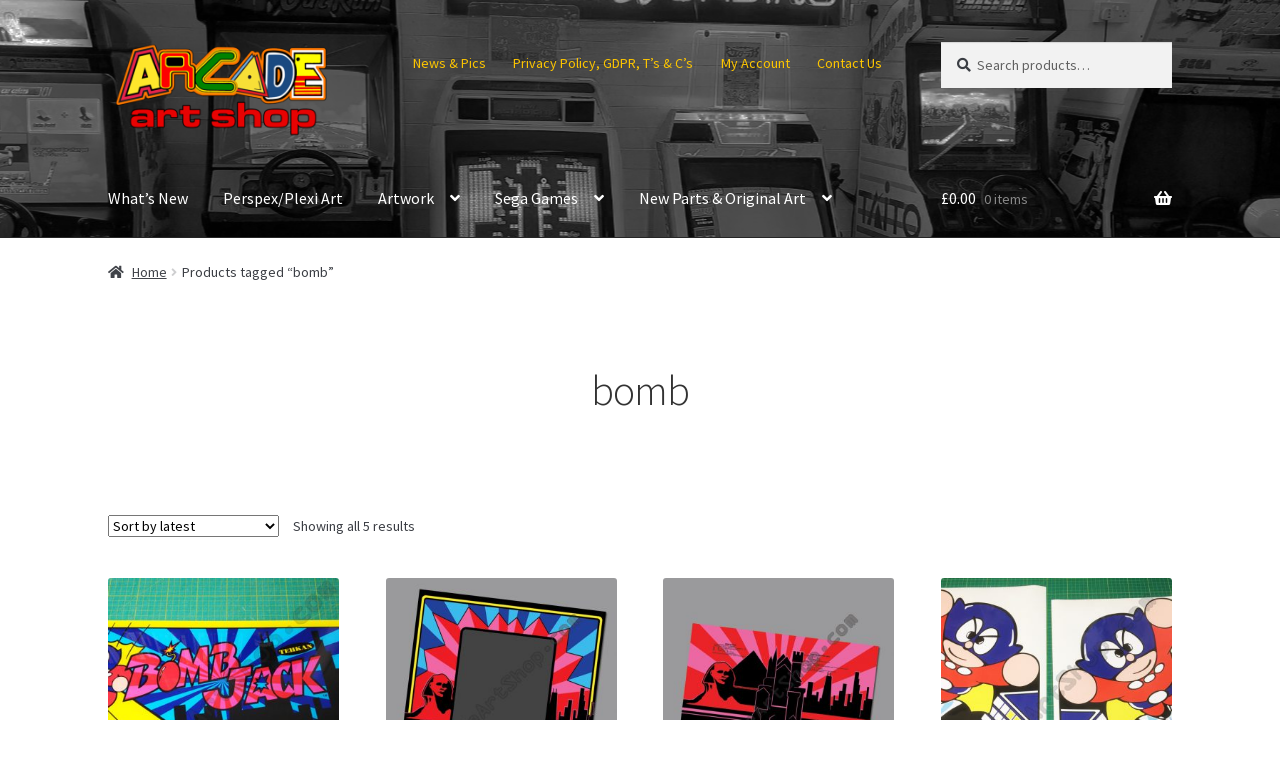

--- FILE ---
content_type: text/html; charset=UTF-8
request_url: https://www.arcadeartshop.com/product-tag/bomb/
body_size: 23513
content:
<!doctype html>
<html lang="en-GB">
<head>
<meta charset="UTF-8">
<meta name="viewport" content="width=device-width, initial-scale=1">
<link rel="profile" href="https://gmpg.org/xfn/11">
<link rel="pingback" href="https://www.arcadeartshop.com/xmlrpc.php">

<title>bomb &#8211; Arcade Art Shop</title>
<meta name='robots' content='max-image-preview:large' />
<link rel='dns-prefetch' href='//www.arcadeartshop.com' />
<link rel='dns-prefetch' href='//fonts.googleapis.com' />
<link rel="alternate" type="application/rss+xml" title="Arcade Art Shop &raquo; Feed" href="https://www.arcadeartshop.com/feed/" />
<link rel="alternate" type="application/rss+xml" title="Arcade Art Shop &raquo; Comments Feed" href="https://www.arcadeartshop.com/comments/feed/" />
<link rel="alternate" type="application/rss+xml" title="Arcade Art Shop &raquo; bomb Tag Feed" href="https://www.arcadeartshop.com/product-tag/bomb/feed/" />
		<!-- This site uses the Google Analytics by ExactMetrics plugin v8.11.1 - Using Analytics tracking - https://www.exactmetrics.com/ -->
							<script src="//www.googletagmanager.com/gtag/js?id=G-C1D1K3YH24"  data-cfasync="false" data-wpfc-render="false" async></script>
			<script data-cfasync="false" data-wpfc-render="false">
				var em_version = '8.11.1';
				var em_track_user = true;
				var em_no_track_reason = '';
								var ExactMetricsDefaultLocations = {"page_location":"https:\/\/www.arcadeartshop.com\/product-tag\/bomb\/"};
								if ( typeof ExactMetricsPrivacyGuardFilter === 'function' ) {
					var ExactMetricsLocations = (typeof ExactMetricsExcludeQuery === 'object') ? ExactMetricsPrivacyGuardFilter( ExactMetricsExcludeQuery ) : ExactMetricsPrivacyGuardFilter( ExactMetricsDefaultLocations );
				} else {
					var ExactMetricsLocations = (typeof ExactMetricsExcludeQuery === 'object') ? ExactMetricsExcludeQuery : ExactMetricsDefaultLocations;
				}

								var disableStrs = [
										'ga-disable-G-C1D1K3YH24',
									];

				/* Function to detect opted out users */
				function __gtagTrackerIsOptedOut() {
					for (var index = 0; index < disableStrs.length; index++) {
						if (document.cookie.indexOf(disableStrs[index] + '=true') > -1) {
							return true;
						}
					}

					return false;
				}

				/* Disable tracking if the opt-out cookie exists. */
				if (__gtagTrackerIsOptedOut()) {
					for (var index = 0; index < disableStrs.length; index++) {
						window[disableStrs[index]] = true;
					}
				}

				/* Opt-out function */
				function __gtagTrackerOptout() {
					for (var index = 0; index < disableStrs.length; index++) {
						document.cookie = disableStrs[index] + '=true; expires=Thu, 31 Dec 2099 23:59:59 UTC; path=/';
						window[disableStrs[index]] = true;
					}
				}

				if ('undefined' === typeof gaOptout) {
					function gaOptout() {
						__gtagTrackerOptout();
					}
				}
								window.dataLayer = window.dataLayer || [];

				window.ExactMetricsDualTracker = {
					helpers: {},
					trackers: {},
				};
				if (em_track_user) {
					function __gtagDataLayer() {
						dataLayer.push(arguments);
					}

					function __gtagTracker(type, name, parameters) {
						if (!parameters) {
							parameters = {};
						}

						if (parameters.send_to) {
							__gtagDataLayer.apply(null, arguments);
							return;
						}

						if (type === 'event') {
														parameters.send_to = exactmetrics_frontend.v4_id;
							var hookName = name;
							if (typeof parameters['event_category'] !== 'undefined') {
								hookName = parameters['event_category'] + ':' + name;
							}

							if (typeof ExactMetricsDualTracker.trackers[hookName] !== 'undefined') {
								ExactMetricsDualTracker.trackers[hookName](parameters);
							} else {
								__gtagDataLayer('event', name, parameters);
							}
							
						} else {
							__gtagDataLayer.apply(null, arguments);
						}
					}

					__gtagTracker('js', new Date());
					__gtagTracker('set', {
						'developer_id.dNDMyYj': true,
											});
					if ( ExactMetricsLocations.page_location ) {
						__gtagTracker('set', ExactMetricsLocations);
					}
										__gtagTracker('config', 'G-C1D1K3YH24', {"forceSSL":"true"} );
										window.gtag = __gtagTracker;										(function () {
						/* https://developers.google.com/analytics/devguides/collection/analyticsjs/ */
						/* ga and __gaTracker compatibility shim. */
						var noopfn = function () {
							return null;
						};
						var newtracker = function () {
							return new Tracker();
						};
						var Tracker = function () {
							return null;
						};
						var p = Tracker.prototype;
						p.get = noopfn;
						p.set = noopfn;
						p.send = function () {
							var args = Array.prototype.slice.call(arguments);
							args.unshift('send');
							__gaTracker.apply(null, args);
						};
						var __gaTracker = function () {
							var len = arguments.length;
							if (len === 0) {
								return;
							}
							var f = arguments[len - 1];
							if (typeof f !== 'object' || f === null || typeof f.hitCallback !== 'function') {
								if ('send' === arguments[0]) {
									var hitConverted, hitObject = false, action;
									if ('event' === arguments[1]) {
										if ('undefined' !== typeof arguments[3]) {
											hitObject = {
												'eventAction': arguments[3],
												'eventCategory': arguments[2],
												'eventLabel': arguments[4],
												'value': arguments[5] ? arguments[5] : 1,
											}
										}
									}
									if ('pageview' === arguments[1]) {
										if ('undefined' !== typeof arguments[2]) {
											hitObject = {
												'eventAction': 'page_view',
												'page_path': arguments[2],
											}
										}
									}
									if (typeof arguments[2] === 'object') {
										hitObject = arguments[2];
									}
									if (typeof arguments[5] === 'object') {
										Object.assign(hitObject, arguments[5]);
									}
									if ('undefined' !== typeof arguments[1].hitType) {
										hitObject = arguments[1];
										if ('pageview' === hitObject.hitType) {
											hitObject.eventAction = 'page_view';
										}
									}
									if (hitObject) {
										action = 'timing' === arguments[1].hitType ? 'timing_complete' : hitObject.eventAction;
										hitConverted = mapArgs(hitObject);
										__gtagTracker('event', action, hitConverted);
									}
								}
								return;
							}

							function mapArgs(args) {
								var arg, hit = {};
								var gaMap = {
									'eventCategory': 'event_category',
									'eventAction': 'event_action',
									'eventLabel': 'event_label',
									'eventValue': 'event_value',
									'nonInteraction': 'non_interaction',
									'timingCategory': 'event_category',
									'timingVar': 'name',
									'timingValue': 'value',
									'timingLabel': 'event_label',
									'page': 'page_path',
									'location': 'page_location',
									'title': 'page_title',
									'referrer' : 'page_referrer',
								};
								for (arg in args) {
																		if (!(!args.hasOwnProperty(arg) || !gaMap.hasOwnProperty(arg))) {
										hit[gaMap[arg]] = args[arg];
									} else {
										hit[arg] = args[arg];
									}
								}
								return hit;
							}

							try {
								f.hitCallback();
							} catch (ex) {
							}
						};
						__gaTracker.create = newtracker;
						__gaTracker.getByName = newtracker;
						__gaTracker.getAll = function () {
							return [];
						};
						__gaTracker.remove = noopfn;
						__gaTracker.loaded = true;
						window['__gaTracker'] = __gaTracker;
					})();
									} else {
										console.log("");
					(function () {
						function __gtagTracker() {
							return null;
						}

						window['__gtagTracker'] = __gtagTracker;
						window['gtag'] = __gtagTracker;
					})();
									}
			</script>
							<!-- / Google Analytics by ExactMetrics -->
		<style id='wp-img-auto-sizes-contain-inline-css'>
img:is([sizes=auto i],[sizes^="auto," i]){contain-intrinsic-size:3000px 1500px}
/*# sourceURL=wp-img-auto-sizes-contain-inline-css */
</style>
<style id='wp-emoji-styles-inline-css'>

	img.wp-smiley, img.emoji {
		display: inline !important;
		border: none !important;
		box-shadow: none !important;
		height: 1em !important;
		width: 1em !important;
		margin: 0 0.07em !important;
		vertical-align: -0.1em !important;
		background: none !important;
		padding: 0 !important;
	}
/*# sourceURL=wp-emoji-styles-inline-css */
</style>
<style id='wp-block-library-inline-css'>
:root{--wp-block-synced-color:#7a00df;--wp-block-synced-color--rgb:122,0,223;--wp-bound-block-color:var(--wp-block-synced-color);--wp-editor-canvas-background:#ddd;--wp-admin-theme-color:#007cba;--wp-admin-theme-color--rgb:0,124,186;--wp-admin-theme-color-darker-10:#006ba1;--wp-admin-theme-color-darker-10--rgb:0,107,160.5;--wp-admin-theme-color-darker-20:#005a87;--wp-admin-theme-color-darker-20--rgb:0,90,135;--wp-admin-border-width-focus:2px}@media (min-resolution:192dpi){:root{--wp-admin-border-width-focus:1.5px}}.wp-element-button{cursor:pointer}:root .has-very-light-gray-background-color{background-color:#eee}:root .has-very-dark-gray-background-color{background-color:#313131}:root .has-very-light-gray-color{color:#eee}:root .has-very-dark-gray-color{color:#313131}:root .has-vivid-green-cyan-to-vivid-cyan-blue-gradient-background{background:linear-gradient(135deg,#00d084,#0693e3)}:root .has-purple-crush-gradient-background{background:linear-gradient(135deg,#34e2e4,#4721fb 50%,#ab1dfe)}:root .has-hazy-dawn-gradient-background{background:linear-gradient(135deg,#faaca8,#dad0ec)}:root .has-subdued-olive-gradient-background{background:linear-gradient(135deg,#fafae1,#67a671)}:root .has-atomic-cream-gradient-background{background:linear-gradient(135deg,#fdd79a,#004a59)}:root .has-nightshade-gradient-background{background:linear-gradient(135deg,#330968,#31cdcf)}:root .has-midnight-gradient-background{background:linear-gradient(135deg,#020381,#2874fc)}:root{--wp--preset--font-size--normal:16px;--wp--preset--font-size--huge:42px}.has-regular-font-size{font-size:1em}.has-larger-font-size{font-size:2.625em}.has-normal-font-size{font-size:var(--wp--preset--font-size--normal)}.has-huge-font-size{font-size:var(--wp--preset--font-size--huge)}.has-text-align-center{text-align:center}.has-text-align-left{text-align:left}.has-text-align-right{text-align:right}.has-fit-text{white-space:nowrap!important}#end-resizable-editor-section{display:none}.aligncenter{clear:both}.items-justified-left{justify-content:flex-start}.items-justified-center{justify-content:center}.items-justified-right{justify-content:flex-end}.items-justified-space-between{justify-content:space-between}.screen-reader-text{border:0;clip-path:inset(50%);height:1px;margin:-1px;overflow:hidden;padding:0;position:absolute;width:1px;word-wrap:normal!important}.screen-reader-text:focus{background-color:#ddd;clip-path:none;color:#444;display:block;font-size:1em;height:auto;left:5px;line-height:normal;padding:15px 23px 14px;text-decoration:none;top:5px;width:auto;z-index:100000}html :where(.has-border-color){border-style:solid}html :where([style*=border-top-color]){border-top-style:solid}html :where([style*=border-right-color]){border-right-style:solid}html :where([style*=border-bottom-color]){border-bottom-style:solid}html :where([style*=border-left-color]){border-left-style:solid}html :where([style*=border-width]){border-style:solid}html :where([style*=border-top-width]){border-top-style:solid}html :where([style*=border-right-width]){border-right-style:solid}html :where([style*=border-bottom-width]){border-bottom-style:solid}html :where([style*=border-left-width]){border-left-style:solid}html :where(img[class*=wp-image-]){height:auto;max-width:100%}:where(figure){margin:0 0 1em}html :where(.is-position-sticky){--wp-admin--admin-bar--position-offset:var(--wp-admin--admin-bar--height,0px)}@media screen and (max-width:600px){html :where(.is-position-sticky){--wp-admin--admin-bar--position-offset:0px}}

/*# sourceURL=wp-block-library-inline-css */
</style><style id='global-styles-inline-css'>
:root{--wp--preset--aspect-ratio--square: 1;--wp--preset--aspect-ratio--4-3: 4/3;--wp--preset--aspect-ratio--3-4: 3/4;--wp--preset--aspect-ratio--3-2: 3/2;--wp--preset--aspect-ratio--2-3: 2/3;--wp--preset--aspect-ratio--16-9: 16/9;--wp--preset--aspect-ratio--9-16: 9/16;--wp--preset--color--black: #000000;--wp--preset--color--cyan-bluish-gray: #abb8c3;--wp--preset--color--white: #ffffff;--wp--preset--color--pale-pink: #f78da7;--wp--preset--color--vivid-red: #cf2e2e;--wp--preset--color--luminous-vivid-orange: #ff6900;--wp--preset--color--luminous-vivid-amber: #fcb900;--wp--preset--color--light-green-cyan: #7bdcb5;--wp--preset--color--vivid-green-cyan: #00d084;--wp--preset--color--pale-cyan-blue: #8ed1fc;--wp--preset--color--vivid-cyan-blue: #0693e3;--wp--preset--color--vivid-purple: #9b51e0;--wp--preset--gradient--vivid-cyan-blue-to-vivid-purple: linear-gradient(135deg,rgb(6,147,227) 0%,rgb(155,81,224) 100%);--wp--preset--gradient--light-green-cyan-to-vivid-green-cyan: linear-gradient(135deg,rgb(122,220,180) 0%,rgb(0,208,130) 100%);--wp--preset--gradient--luminous-vivid-amber-to-luminous-vivid-orange: linear-gradient(135deg,rgb(252,185,0) 0%,rgb(255,105,0) 100%);--wp--preset--gradient--luminous-vivid-orange-to-vivid-red: linear-gradient(135deg,rgb(255,105,0) 0%,rgb(207,46,46) 100%);--wp--preset--gradient--very-light-gray-to-cyan-bluish-gray: linear-gradient(135deg,rgb(238,238,238) 0%,rgb(169,184,195) 100%);--wp--preset--gradient--cool-to-warm-spectrum: linear-gradient(135deg,rgb(74,234,220) 0%,rgb(151,120,209) 20%,rgb(207,42,186) 40%,rgb(238,44,130) 60%,rgb(251,105,98) 80%,rgb(254,248,76) 100%);--wp--preset--gradient--blush-light-purple: linear-gradient(135deg,rgb(255,206,236) 0%,rgb(152,150,240) 100%);--wp--preset--gradient--blush-bordeaux: linear-gradient(135deg,rgb(254,205,165) 0%,rgb(254,45,45) 50%,rgb(107,0,62) 100%);--wp--preset--gradient--luminous-dusk: linear-gradient(135deg,rgb(255,203,112) 0%,rgb(199,81,192) 50%,rgb(65,88,208) 100%);--wp--preset--gradient--pale-ocean: linear-gradient(135deg,rgb(255,245,203) 0%,rgb(182,227,212) 50%,rgb(51,167,181) 100%);--wp--preset--gradient--electric-grass: linear-gradient(135deg,rgb(202,248,128) 0%,rgb(113,206,126) 100%);--wp--preset--gradient--midnight: linear-gradient(135deg,rgb(2,3,129) 0%,rgb(40,116,252) 100%);--wp--preset--font-size--small: 14px;--wp--preset--font-size--medium: 23px;--wp--preset--font-size--large: 26px;--wp--preset--font-size--x-large: 42px;--wp--preset--font-size--normal: 16px;--wp--preset--font-size--huge: 37px;--wp--preset--spacing--20: 0.44rem;--wp--preset--spacing--30: 0.67rem;--wp--preset--spacing--40: 1rem;--wp--preset--spacing--50: 1.5rem;--wp--preset--spacing--60: 2.25rem;--wp--preset--spacing--70: 3.38rem;--wp--preset--spacing--80: 5.06rem;--wp--preset--shadow--natural: 6px 6px 9px rgba(0, 0, 0, 0.2);--wp--preset--shadow--deep: 12px 12px 50px rgba(0, 0, 0, 0.4);--wp--preset--shadow--sharp: 6px 6px 0px rgba(0, 0, 0, 0.2);--wp--preset--shadow--outlined: 6px 6px 0px -3px rgb(255, 255, 255), 6px 6px rgb(0, 0, 0);--wp--preset--shadow--crisp: 6px 6px 0px rgb(0, 0, 0);}:root :where(.is-layout-flow) > :first-child{margin-block-start: 0;}:root :where(.is-layout-flow) > :last-child{margin-block-end: 0;}:root :where(.is-layout-flow) > *{margin-block-start: 24px;margin-block-end: 0;}:root :where(.is-layout-constrained) > :first-child{margin-block-start: 0;}:root :where(.is-layout-constrained) > :last-child{margin-block-end: 0;}:root :where(.is-layout-constrained) > *{margin-block-start: 24px;margin-block-end: 0;}:root :where(.is-layout-flex){gap: 24px;}:root :where(.is-layout-grid){gap: 24px;}body .is-layout-flex{display: flex;}.is-layout-flex{flex-wrap: wrap;align-items: center;}.is-layout-flex > :is(*, div){margin: 0;}body .is-layout-grid{display: grid;}.is-layout-grid > :is(*, div){margin: 0;}.has-black-color{color: var(--wp--preset--color--black) !important;}.has-cyan-bluish-gray-color{color: var(--wp--preset--color--cyan-bluish-gray) !important;}.has-white-color{color: var(--wp--preset--color--white) !important;}.has-pale-pink-color{color: var(--wp--preset--color--pale-pink) !important;}.has-vivid-red-color{color: var(--wp--preset--color--vivid-red) !important;}.has-luminous-vivid-orange-color{color: var(--wp--preset--color--luminous-vivid-orange) !important;}.has-luminous-vivid-amber-color{color: var(--wp--preset--color--luminous-vivid-amber) !important;}.has-light-green-cyan-color{color: var(--wp--preset--color--light-green-cyan) !important;}.has-vivid-green-cyan-color{color: var(--wp--preset--color--vivid-green-cyan) !important;}.has-pale-cyan-blue-color{color: var(--wp--preset--color--pale-cyan-blue) !important;}.has-vivid-cyan-blue-color{color: var(--wp--preset--color--vivid-cyan-blue) !important;}.has-vivid-purple-color{color: var(--wp--preset--color--vivid-purple) !important;}.has-black-background-color{background-color: var(--wp--preset--color--black) !important;}.has-cyan-bluish-gray-background-color{background-color: var(--wp--preset--color--cyan-bluish-gray) !important;}.has-white-background-color{background-color: var(--wp--preset--color--white) !important;}.has-pale-pink-background-color{background-color: var(--wp--preset--color--pale-pink) !important;}.has-vivid-red-background-color{background-color: var(--wp--preset--color--vivid-red) !important;}.has-luminous-vivid-orange-background-color{background-color: var(--wp--preset--color--luminous-vivid-orange) !important;}.has-luminous-vivid-amber-background-color{background-color: var(--wp--preset--color--luminous-vivid-amber) !important;}.has-light-green-cyan-background-color{background-color: var(--wp--preset--color--light-green-cyan) !important;}.has-vivid-green-cyan-background-color{background-color: var(--wp--preset--color--vivid-green-cyan) !important;}.has-pale-cyan-blue-background-color{background-color: var(--wp--preset--color--pale-cyan-blue) !important;}.has-vivid-cyan-blue-background-color{background-color: var(--wp--preset--color--vivid-cyan-blue) !important;}.has-vivid-purple-background-color{background-color: var(--wp--preset--color--vivid-purple) !important;}.has-black-border-color{border-color: var(--wp--preset--color--black) !important;}.has-cyan-bluish-gray-border-color{border-color: var(--wp--preset--color--cyan-bluish-gray) !important;}.has-white-border-color{border-color: var(--wp--preset--color--white) !important;}.has-pale-pink-border-color{border-color: var(--wp--preset--color--pale-pink) !important;}.has-vivid-red-border-color{border-color: var(--wp--preset--color--vivid-red) !important;}.has-luminous-vivid-orange-border-color{border-color: var(--wp--preset--color--luminous-vivid-orange) !important;}.has-luminous-vivid-amber-border-color{border-color: var(--wp--preset--color--luminous-vivid-amber) !important;}.has-light-green-cyan-border-color{border-color: var(--wp--preset--color--light-green-cyan) !important;}.has-vivid-green-cyan-border-color{border-color: var(--wp--preset--color--vivid-green-cyan) !important;}.has-pale-cyan-blue-border-color{border-color: var(--wp--preset--color--pale-cyan-blue) !important;}.has-vivid-cyan-blue-border-color{border-color: var(--wp--preset--color--vivid-cyan-blue) !important;}.has-vivid-purple-border-color{border-color: var(--wp--preset--color--vivid-purple) !important;}.has-vivid-cyan-blue-to-vivid-purple-gradient-background{background: var(--wp--preset--gradient--vivid-cyan-blue-to-vivid-purple) !important;}.has-light-green-cyan-to-vivid-green-cyan-gradient-background{background: var(--wp--preset--gradient--light-green-cyan-to-vivid-green-cyan) !important;}.has-luminous-vivid-amber-to-luminous-vivid-orange-gradient-background{background: var(--wp--preset--gradient--luminous-vivid-amber-to-luminous-vivid-orange) !important;}.has-luminous-vivid-orange-to-vivid-red-gradient-background{background: var(--wp--preset--gradient--luminous-vivid-orange-to-vivid-red) !important;}.has-very-light-gray-to-cyan-bluish-gray-gradient-background{background: var(--wp--preset--gradient--very-light-gray-to-cyan-bluish-gray) !important;}.has-cool-to-warm-spectrum-gradient-background{background: var(--wp--preset--gradient--cool-to-warm-spectrum) !important;}.has-blush-light-purple-gradient-background{background: var(--wp--preset--gradient--blush-light-purple) !important;}.has-blush-bordeaux-gradient-background{background: var(--wp--preset--gradient--blush-bordeaux) !important;}.has-luminous-dusk-gradient-background{background: var(--wp--preset--gradient--luminous-dusk) !important;}.has-pale-ocean-gradient-background{background: var(--wp--preset--gradient--pale-ocean) !important;}.has-electric-grass-gradient-background{background: var(--wp--preset--gradient--electric-grass) !important;}.has-midnight-gradient-background{background: var(--wp--preset--gradient--midnight) !important;}.has-small-font-size{font-size: var(--wp--preset--font-size--small) !important;}.has-medium-font-size{font-size: var(--wp--preset--font-size--medium) !important;}.has-large-font-size{font-size: var(--wp--preset--font-size--large) !important;}.has-x-large-font-size{font-size: var(--wp--preset--font-size--x-large) !important;}
/*# sourceURL=global-styles-inline-css */
</style>

<style id='classic-theme-styles-inline-css'>
/*! This file is auto-generated */
.wp-block-button__link{color:#fff;background-color:#32373c;border-radius:9999px;box-shadow:none;text-decoration:none;padding:calc(.667em + 2px) calc(1.333em + 2px);font-size:1.125em}.wp-block-file__button{background:#32373c;color:#fff;text-decoration:none}
/*# sourceURL=/wp-includes/css/classic-themes.min.css */
</style>
<link rel='stylesheet' id='storefront-gutenberg-blocks-css' href='https://www.arcadeartshop.com/wp-content/themes/storefront/assets/css/base/gutenberg-blocks.css?ver=4.6.2' media='all' />
<style id='storefront-gutenberg-blocks-inline-css'>

				.wp-block-button__link:not(.has-text-color) {
					color: #ffffff;
				}

				.wp-block-button__link:not(.has-text-color):hover,
				.wp-block-button__link:not(.has-text-color):focus,
				.wp-block-button__link:not(.has-text-color):active {
					color: #ffffff;
				}

				.wp-block-button__link:not(.has-background) {
					background-color: #020202;
				}

				.wp-block-button__link:not(.has-background):hover,
				.wp-block-button__link:not(.has-background):focus,
				.wp-block-button__link:not(.has-background):active {
					border-color: #000000;
					background-color: #000000;
				}

				.wc-block-grid__products .wc-block-grid__product .wp-block-button__link {
					background-color: #020202;
					border-color: #020202;
					color: #ffffff;
				}

				.wp-block-quote footer,
				.wp-block-quote cite,
				.wp-block-quote__citation {
					color: #3b3e44;
				}

				.wp-block-pullquote cite,
				.wp-block-pullquote footer,
				.wp-block-pullquote__citation {
					color: #3b3e44;
				}

				.wp-block-image figcaption {
					color: #3b3e44;
				}

				.wp-block-separator.is-style-dots::before {
					color: #333333;
				}

				.wp-block-file a.wp-block-file__button {
					color: #ffffff;
					background-color: #020202;
					border-color: #020202;
				}

				.wp-block-file a.wp-block-file__button:hover,
				.wp-block-file a.wp-block-file__button:focus,
				.wp-block-file a.wp-block-file__button:active {
					color: #ffffff;
					background-color: #000000;
				}

				.wp-block-code,
				.wp-block-preformatted pre {
					color: #3b3e44;
				}

				.wp-block-table:not( .has-background ):not( .is-style-stripes ) tbody tr:nth-child(2n) td {
					background-color: #fdfdfd;
				}

				.wp-block-cover .wp-block-cover__inner-container h1:not(.has-text-color),
				.wp-block-cover .wp-block-cover__inner-container h2:not(.has-text-color),
				.wp-block-cover .wp-block-cover__inner-container h3:not(.has-text-color),
				.wp-block-cover .wp-block-cover__inner-container h4:not(.has-text-color),
				.wp-block-cover .wp-block-cover__inner-container h5:not(.has-text-color),
				.wp-block-cover .wp-block-cover__inner-container h6:not(.has-text-color) {
					color: #000000;
				}

				div.wc-block-components-price-slider__range-input-progress,
				.rtl .wc-block-components-price-slider__range-input-progress {
					--range-color: #445b75;
				}

				/* Target only IE11 */
				@media all and (-ms-high-contrast: none), (-ms-high-contrast: active) {
					.wc-block-components-price-slider__range-input-progress {
						background: #445b75;
					}
				}

				.wc-block-components-button:not(.is-link) {
					background-color: #3d0b0b;
					color: #ffffff;
				}

				.wc-block-components-button:not(.is-link):hover,
				.wc-block-components-button:not(.is-link):focus,
				.wc-block-components-button:not(.is-link):active {
					background-color: #240000;
					color: #ffffff;
				}

				.wc-block-components-button:not(.is-link):disabled {
					background-color: #3d0b0b;
					color: #ffffff;
				}

				.wc-block-cart__submit-container {
					background-color: #ffffff;
				}

				.wc-block-cart__submit-container::before {
					color: rgba(220,220,220,0.5);
				}

				.wc-block-components-order-summary-item__quantity {
					background-color: #ffffff;
					border-color: #3b3e44;
					box-shadow: 0 0 0 2px #ffffff;
					color: #3b3e44;
				}
			
/*# sourceURL=storefront-gutenberg-blocks-inline-css */
</style>
<link rel='stylesheet' id='contact-form-7-css' href='https://www.arcadeartshop.com/wp-content/plugins/contact-form-7/includes/css/styles.css?ver=6.1.4' media='all' />
<link rel='stylesheet' id='ctf_styles-css' href='https://www.arcadeartshop.com/wp-content/plugins/custom-twitter-feeds/css/ctf-styles.min.css?ver=2.3.1' media='all' />
<style id='woocommerce-inline-inline-css'>
.woocommerce form .form-row .required { visibility: visible; }
/*# sourceURL=woocommerce-inline-inline-css */
</style>
<link rel='stylesheet' id='wpos-slick-style-css' href='https://www.arcadeartshop.com/wp-content/plugins/woo-product-slider-and-carousel-with-category/assets/css/slick.css?ver=3.0.3' media='all' />
<link rel='stylesheet' id='wcpscwc-public-style-css' href='https://www.arcadeartshop.com/wp-content/plugins/woo-product-slider-and-carousel-with-category/assets/css/wcpscwc-public.css?ver=3.0.3' media='all' />
<link rel='stylesheet' id='gateway-css' href='https://www.arcadeartshop.com/wp-content/plugins/woocommerce-paypal-payments/modules/ppcp-button/assets/css/gateway.css?ver=3.3.2' media='all' />
<link rel='stylesheet' id='storefront-style-css' href='https://www.arcadeartshop.com/wp-content/themes/storefront/style.css?ver=4.6.2' media='all' />
<style id='storefront-style-inline-css'>

			.main-navigation ul li a,
			.site-title a,
			ul.menu li a,
			.site-branding h1 a,
			button.menu-toggle,
			button.menu-toggle:hover,
			.handheld-navigation .dropdown-toggle {
				color: #ffffff;
			}

			button.menu-toggle,
			button.menu-toggle:hover {
				border-color: #ffffff;
			}

			.main-navigation ul li a:hover,
			.main-navigation ul li:hover > a,
			.site-title a:hover,
			.site-header ul.menu li.current-menu-item > a {
				color: #ffffff;
			}

			table:not( .has-background ) th {
				background-color: #f8f8f8;
			}

			table:not( .has-background ) tbody td {
				background-color: #fdfdfd;
			}

			table:not( .has-background ) tbody tr:nth-child(2n) td,
			fieldset,
			fieldset legend {
				background-color: #fbfbfb;
			}

			.site-header,
			.secondary-navigation ul ul,
			.main-navigation ul.menu > li.menu-item-has-children:after,
			.secondary-navigation ul.menu ul,
			.storefront-handheld-footer-bar,
			.storefront-handheld-footer-bar ul li > a,
			.storefront-handheld-footer-bar ul li.search .site-search,
			button.menu-toggle,
			button.menu-toggle:hover {
				background-color: #353535;
			}

			p.site-description,
			.site-header,
			.storefront-handheld-footer-bar {
				color: #fcc500;
			}

			button.menu-toggle:after,
			button.menu-toggle:before,
			button.menu-toggle span:before {
				background-color: #ffffff;
			}

			h1, h2, h3, h4, h5, h6, .wc-block-grid__product-title {
				color: #333333;
			}

			.widget h1 {
				border-bottom-color: #333333;
			}

			body,
			.secondary-navigation a {
				color: #3b3e44;
			}

			.widget-area .widget a,
			.hentry .entry-header .posted-on a,
			.hentry .entry-header .post-author a,
			.hentry .entry-header .post-comments a,
			.hentry .entry-header .byline a {
				color: #404349;
			}

			a {
				color: #445b75;
			}

			a:focus,
			button:focus,
			.button.alt:focus,
			input:focus,
			textarea:focus,
			input[type="button"]:focus,
			input[type="reset"]:focus,
			input[type="submit"]:focus,
			input[type="email"]:focus,
			input[type="tel"]:focus,
			input[type="url"]:focus,
			input[type="password"]:focus,
			input[type="search"]:focus {
				outline-color: #445b75;
			}

			button, input[type="button"], input[type="reset"], input[type="submit"], .button, .widget a.button {
				background-color: #020202;
				border-color: #020202;
				color: #ffffff;
			}

			button:hover, input[type="button"]:hover, input[type="reset"]:hover, input[type="submit"]:hover, .button:hover, .widget a.button:hover {
				background-color: #000000;
				border-color: #000000;
				color: #ffffff;
			}

			button.alt, input[type="button"].alt, input[type="reset"].alt, input[type="submit"].alt, .button.alt, .widget-area .widget a.button.alt {
				background-color: #3d0b0b;
				border-color: #3d0b0b;
				color: #ffffff;
			}

			button.alt:hover, input[type="button"].alt:hover, input[type="reset"].alt:hover, input[type="submit"].alt:hover, .button.alt:hover, .widget-area .widget a.button.alt:hover {
				background-color: #240000;
				border-color: #240000;
				color: #ffffff;
			}

			.pagination .page-numbers li .page-numbers.current {
				background-color: #e6e6e6;
				color: #31343a;
			}

			#comments .comment-list .comment-content .comment-text {
				background-color: #f8f8f8;
			}

			.site-footer {
				background-color: #f0f0f0;
				color: #6d6d6d;
			}

			.site-footer a:not(.button):not(.components-button) {
				color: #d30000;
			}

			.site-footer .storefront-handheld-footer-bar a:not(.button):not(.components-button) {
				color: #ffffff;
			}

			.site-footer h1, .site-footer h2, .site-footer h3, .site-footer h4, .site-footer h5, .site-footer h6, .site-footer .widget .widget-title, .site-footer .widget .widgettitle {
				color: #333333;
			}

			.page-template-template-homepage.has-post-thumbnail .type-page.has-post-thumbnail .entry-title {
				color: #000000;
			}

			.page-template-template-homepage.has-post-thumbnail .type-page.has-post-thumbnail .entry-content {
				color: #000000;
			}

			@media screen and ( min-width: 768px ) {
				.secondary-navigation ul.menu a:hover {
					color: #ffde19;
				}

				.secondary-navigation ul.menu a {
					color: #fcc500;
				}

				.main-navigation ul.menu ul.sub-menu,
				.main-navigation ul.nav-menu ul.children {
					background-color: #262626;
				}

				.site-header {
					border-bottom-color: #262626;
				}
			}
/*# sourceURL=storefront-style-inline-css */
</style>
<link rel='stylesheet' id='storefront-icons-css' href='https://www.arcadeartshop.com/wp-content/themes/storefront/assets/css/base/icons.css?ver=4.6.2' media='all' />
<link rel='stylesheet' id='storefront-fonts-css' href='https://fonts.googleapis.com/css?family=Source+Sans+Pro%3A400%2C300%2C300italic%2C400italic%2C600%2C700%2C900&#038;subset=latin%2Clatin-ext&#038;ver=4.6.2' media='all' />
<link rel='stylesheet' id='wc-ppcp-applepay-css' href='https://www.arcadeartshop.com/wp-content/plugins/woocommerce-paypal-payments/modules/ppcp-applepay/assets/css/styles.css?ver=3.3.2' media='all' />
<link rel='stylesheet' id='wc-ppcp-googlepay-css' href='https://www.arcadeartshop.com/wp-content/plugins/woocommerce-paypal-payments/modules/ppcp-googlepay/assets/css/styles.css?ver=3.3.2' media='all' />
<link rel='stylesheet' id='storefront-woocommerce-style-css' href='https://www.arcadeartshop.com/wp-content/themes/storefront/assets/css/woocommerce/woocommerce.css?ver=4.6.2' media='all' />
<style id='storefront-woocommerce-style-inline-css'>
@font-face {
				font-family: star;
				src: url(https://www.arcadeartshop.com/wp-content/plugins/woocommerce/assets/fonts/star.eot);
				src:
					url(https://www.arcadeartshop.com/wp-content/plugins/woocommerce/assets/fonts/star.eot?#iefix) format("embedded-opentype"),
					url(https://www.arcadeartshop.com/wp-content/plugins/woocommerce/assets/fonts/star.woff) format("woff"),
					url(https://www.arcadeartshop.com/wp-content/plugins/woocommerce/assets/fonts/star.ttf) format("truetype"),
					url(https://www.arcadeartshop.com/wp-content/plugins/woocommerce/assets/fonts/star.svg#star) format("svg");
				font-weight: 400;
				font-style: normal;
			}
			@font-face {
				font-family: WooCommerce;
				src: url(https://www.arcadeartshop.com/wp-content/plugins/woocommerce/assets/fonts/WooCommerce.eot);
				src:
					url(https://www.arcadeartshop.com/wp-content/plugins/woocommerce/assets/fonts/WooCommerce.eot?#iefix) format("embedded-opentype"),
					url(https://www.arcadeartshop.com/wp-content/plugins/woocommerce/assets/fonts/WooCommerce.woff) format("woff"),
					url(https://www.arcadeartshop.com/wp-content/plugins/woocommerce/assets/fonts/WooCommerce.ttf) format("truetype"),
					url(https://www.arcadeartshop.com/wp-content/plugins/woocommerce/assets/fonts/WooCommerce.svg#WooCommerce) format("svg");
				font-weight: 400;
				font-style: normal;
			}

			a.cart-contents,
			.site-header-cart .widget_shopping_cart a {
				color: #ffffff;
			}

			a.cart-contents:hover,
			.site-header-cart .widget_shopping_cart a:hover,
			.site-header-cart:hover > li > a {
				color: #ffffff;
			}

			table.cart td.product-remove,
			table.cart td.actions {
				border-top-color: #ffffff;
			}

			.storefront-handheld-footer-bar ul li.cart .count {
				background-color: #ffffff;
				color: #353535;
				border-color: #353535;
			}

			.woocommerce-tabs ul.tabs li.active a,
			ul.products li.product .price,
			.onsale,
			.wc-block-grid__product-onsale,
			.widget_search form:before,
			.widget_product_search form:before {
				color: #3b3e44;
			}

			.woocommerce-breadcrumb a,
			a.woocommerce-review-link,
			.product_meta a {
				color: #404349;
			}

			.wc-block-grid__product-onsale,
			.onsale {
				border-color: #3b3e44;
			}

			.star-rating span:before,
			.quantity .plus, .quantity .minus,
			p.stars a:hover:after,
			p.stars a:after,
			.star-rating span:before,
			#payment .payment_methods li input[type=radio]:first-child:checked+label:before {
				color: #445b75;
			}

			.widget_price_filter .ui-slider .ui-slider-range,
			.widget_price_filter .ui-slider .ui-slider-handle {
				background-color: #445b75;
			}

			.order_details {
				background-color: #f8f8f8;
			}

			.order_details > li {
				border-bottom: 1px dotted #e3e3e3;
			}

			.order_details:before,
			.order_details:after {
				background: -webkit-linear-gradient(transparent 0,transparent 0),-webkit-linear-gradient(135deg,#f8f8f8 33.33%,transparent 33.33%),-webkit-linear-gradient(45deg,#f8f8f8 33.33%,transparent 33.33%)
			}

			#order_review {
				background-color: #ffffff;
			}

			#payment .payment_methods > li .payment_box,
			#payment .place-order {
				background-color: #fafafa;
			}

			#payment .payment_methods > li:not(.woocommerce-notice) {
				background-color: #f5f5f5;
			}

			#payment .payment_methods > li:not(.woocommerce-notice):hover {
				background-color: #f0f0f0;
			}

			.woocommerce-pagination .page-numbers li .page-numbers.current {
				background-color: #e6e6e6;
				color: #31343a;
			}

			.wc-block-grid__product-onsale,
			.onsale,
			.woocommerce-pagination .page-numbers li .page-numbers:not(.current) {
				color: #3b3e44;
			}

			p.stars a:before,
			p.stars a:hover~a:before,
			p.stars.selected a.active~a:before {
				color: #3b3e44;
			}

			p.stars.selected a.active:before,
			p.stars:hover a:before,
			p.stars.selected a:not(.active):before,
			p.stars.selected a.active:before {
				color: #445b75;
			}

			.single-product div.product .woocommerce-product-gallery .woocommerce-product-gallery__trigger {
				background-color: #020202;
				color: #ffffff;
			}

			.single-product div.product .woocommerce-product-gallery .woocommerce-product-gallery__trigger:hover {
				background-color: #000000;
				border-color: #000000;
				color: #ffffff;
			}

			.button.added_to_cart:focus,
			.button.wc-forward:focus {
				outline-color: #445b75;
			}

			.added_to_cart,
			.site-header-cart .widget_shopping_cart a.button,
			.wc-block-grid__products .wc-block-grid__product .wp-block-button__link {
				background-color: #020202;
				border-color: #020202;
				color: #ffffff;
			}

			.added_to_cart:hover,
			.site-header-cart .widget_shopping_cart a.button:hover,
			.wc-block-grid__products .wc-block-grid__product .wp-block-button__link:hover {
				background-color: #000000;
				border-color: #000000;
				color: #ffffff;
			}

			.added_to_cart.alt, .added_to_cart, .widget a.button.checkout {
				background-color: #3d0b0b;
				border-color: #3d0b0b;
				color: #ffffff;
			}

			.added_to_cart.alt:hover, .added_to_cart:hover, .widget a.button.checkout:hover {
				background-color: #240000;
				border-color: #240000;
				color: #ffffff;
			}

			.button.loading {
				color: #020202;
			}

			.button.loading:hover {
				background-color: #020202;
			}

			.button.loading:after {
				color: #ffffff;
			}

			@media screen and ( min-width: 768px ) {
				.site-header-cart .widget_shopping_cart,
				.site-header .product_list_widget li .quantity {
					color: #fcc500;
				}

				.site-header-cart .widget_shopping_cart .buttons,
				.site-header-cart .widget_shopping_cart .total {
					background-color: #2b2b2b;
				}

				.site-header-cart .widget_shopping_cart {
					background-color: #262626;
				}
			}
				.storefront-product-pagination a {
					color: #3b3e44;
					background-color: #ffffff;
				}
				.storefront-sticky-add-to-cart {
					color: #3b3e44;
					background-color: #ffffff;
				}

				.storefront-sticky-add-to-cart a:not(.button) {
					color: #ffffff;
				}
/*# sourceURL=storefront-woocommerce-style-inline-css */
</style>
<link rel='stylesheet' id='storefront-woocommerce-brands-style-css' href='https://www.arcadeartshop.com/wp-content/themes/storefront/assets/css/woocommerce/extensions/brands.css?ver=4.6.2' media='all' />
<script src="https://www.arcadeartshop.com/wp-content/plugins/google-analytics-dashboard-for-wp/assets/js/frontend-gtag.min.js?ver=8.11.1" id="exactmetrics-frontend-script-js" async data-wp-strategy="async"></script>
<script data-cfasync="false" data-wpfc-render="false" id='exactmetrics-frontend-script-js-extra'>var exactmetrics_frontend = {"js_events_tracking":"true","download_extensions":"zip,mp3,mpeg,pdf,docx,pptx,xlsx,rar","inbound_paths":"[{\"path\":\"\\\/go\\\/\",\"label\":\"affiliate\"},{\"path\":\"\\\/recommend\\\/\",\"label\":\"affiliate\"}]","home_url":"https:\/\/www.arcadeartshop.com","hash_tracking":"false","v4_id":"G-C1D1K3YH24"};</script>
<script src="https://www.arcadeartshop.com/wp-includes/js/jquery/jquery.min.js?ver=3.7.1" id="jquery-core-js"></script>
<script src="https://www.arcadeartshop.com/wp-includes/js/jquery/jquery-migrate.min.js?ver=3.4.1" id="jquery-migrate-js"></script>
<script src="https://www.arcadeartshop.com/wp-content/plugins/woocommerce/assets/js/jquery-blockui/jquery.blockUI.min.js?ver=2.7.0-wc.10.4.3" id="wc-jquery-blockui-js" defer data-wp-strategy="defer"></script>
<script id="wc-add-to-cart-js-extra">
var wc_add_to_cart_params = {"ajax_url":"/wp-admin/admin-ajax.php","wc_ajax_url":"/?wc-ajax=%%endpoint%%","i18n_view_cart":"View basket","cart_url":"https://www.arcadeartshop.com/cart/","is_cart":"","cart_redirect_after_add":"no"};
//# sourceURL=wc-add-to-cart-js-extra
</script>
<script src="https://www.arcadeartshop.com/wp-content/plugins/woocommerce/assets/js/frontend/add-to-cart.min.js?ver=10.4.3" id="wc-add-to-cart-js" defer data-wp-strategy="defer"></script>
<script src="https://www.arcadeartshop.com/wp-content/plugins/woocommerce/assets/js/js-cookie/js.cookie.min.js?ver=2.1.4-wc.10.4.3" id="wc-js-cookie-js" defer data-wp-strategy="defer"></script>
<script id="woocommerce-js-extra">
var woocommerce_params = {"ajax_url":"/wp-admin/admin-ajax.php","wc_ajax_url":"/?wc-ajax=%%endpoint%%","i18n_password_show":"Show password","i18n_password_hide":"Hide password"};
//# sourceURL=woocommerce-js-extra
</script>
<script src="https://www.arcadeartshop.com/wp-content/plugins/woocommerce/assets/js/frontend/woocommerce.min.js?ver=10.4.3" id="woocommerce-js" defer data-wp-strategy="defer"></script>
<script id="wc-cart-fragments-js-extra">
var wc_cart_fragments_params = {"ajax_url":"/wp-admin/admin-ajax.php","wc_ajax_url":"/?wc-ajax=%%endpoint%%","cart_hash_key":"wc_cart_hash_aaa424439eec740a3932ab2eda934f1c","fragment_name":"wc_fragments_aaa424439eec740a3932ab2eda934f1c","request_timeout":"5000"};
//# sourceURL=wc-cart-fragments-js-extra
</script>
<script src="https://www.arcadeartshop.com/wp-content/plugins/woocommerce/assets/js/frontend/cart-fragments.min.js?ver=10.4.3" id="wc-cart-fragments-js" defer data-wp-strategy="defer"></script>
<link rel="https://api.w.org/" href="https://www.arcadeartshop.com/wp-json/" /><link rel="alternate" title="JSON" type="application/json" href="https://www.arcadeartshop.com/wp-json/wp/v2/product_tag/755" /><link rel="EditURI" type="application/rsd+xml" title="RSD" href="https://www.arcadeartshop.com/xmlrpc.php?rsd" />
<meta name="generator" content="WordPress 6.9" />
<meta name="generator" content="WooCommerce 10.4.3" />
<style id="mystickymenu" type="text/css">#mysticky-nav { width:100%; position: static; height: auto !important; }#mysticky-nav.wrapfixed { position:fixed; left: 0px; margin-top:0px;  z-index: 99990; -webkit-transition: 0.3s; -moz-transition: 0.3s; -o-transition: 0.3s; transition: 0.3s; -ms-filter:"progid:DXImageTransform.Microsoft.Alpha(Opacity=90)"; filter: alpha(opacity=90); opacity:0.9; background-color: #f7f5e7;}#mysticky-nav.wrapfixed .myfixed{ background-color: #f7f5e7; position: relative;top: auto;left: auto;right: auto;}#mysticky-nav .myfixed { margin:0 auto; float:none; border:0px; background:none; max-width:100%; }</style>			<style type="text/css">
																	#mysticky-nav.wrapfixed > .site-header {margin-bottom: 0;}
					#mysticky-nav.wrapfixed > .storefront-primary-navigation {padding: 10px 0;}
																							</style>
				<noscript><style>.woocommerce-product-gallery{ opacity: 1 !important; }</style></noscript>
	<link rel="icon" href="https://www.arcadeartshop.com/wp-content/uploads/2024/07/artshoplogo2trsans-100x100.png" sizes="32x32" />
<link rel="icon" href="https://www.arcadeartshop.com/wp-content/uploads/2024/07/artshoplogo2trsans-300x300.png" sizes="192x192" />
<link rel="apple-touch-icon" href="https://www.arcadeartshop.com/wp-content/uploads/2024/07/artshoplogo2trsans-300x300.png" />
<meta name="msapplication-TileImage" content="https://www.arcadeartshop.com/wp-content/uploads/2024/07/artshoplogo2trsans-300x300.png" />
		<style id="wp-custom-css">
			/*
You can add your own CSS here.

Click the help icon above to learn more.
*/
.page-template-template-homepage:not(.has-post-thumbnail) .site-main {

    padding-top: 0.235801032em;

}
.page-template-template-homepage .entry-header h1 {

    font-size: 2.0em;
    margin-bottom: .8360828548em;

}
.main-navigation ul.nav-menu ul li a {
    padding: 0.7em 1.41575em;
    font-weight: 400;
    font-size: 0.875em;
}
.main-navigation ul ul li a, .secondary-navigation ul ul li a {
    width: 250px;
}
.main-navigation ul li a:hover, .site-title a:hover, ul.menu li a:hover, .site-branding h1 a:hover, button.menu-toggle, button.menu-toggle:hover, .handheld-navigation .dropdown-toggle {
    color: #00aeef;
}		</style>
		<link rel='stylesheet' id='wc-blocks-style-css' href='https://www.arcadeartshop.com/wp-content/plugins/woocommerce/assets/client/blocks/wc-blocks.css?ver=wc-10.4.3' media='all' />
</head>

<body data-rsssl=1 class="archive tax-product_tag term-bomb term-755 wp-custom-logo wp-embed-responsive wp-theme-storefront theme-storefront woocommerce woocommerce-page woocommerce-no-js group-blog storefront-full-width-content storefront-secondary-navigation storefront-align-wide right-sidebar woocommerce-active">



<div id="page" class="hfeed site">
	
	<header id="masthead" class="site-header" role="banner" style="background-image: url(https://www.arcadeartshop.com/wp-content/uploads/2023/04/cropped-gr32.png); ">

		<div class="col-full">		<a class="skip-link screen-reader-text" href="#site-navigation">Skip to navigation</a>
		<a class="skip-link screen-reader-text" href="#content">Skip to content</a>
				<div class="site-branding">
			<a href="https://www.arcadeartshop.com/" class="custom-logo-link" rel="home"><img width="264" height="110" src="https://www.arcadeartshop.com/wp-content/uploads/2015/07/cropped-ArcadeArtShop.png" class="custom-logo" alt="Arcade Art Shop" decoding="async" /></a>		</div>
					<nav class="secondary-navigation" role="navigation" aria-label="Secondary Navigation">
				<div class="menu-secondary-menu-container"><ul id="menu-secondary-menu" class="menu"><li id="menu-item-6897" class="menu-item menu-item-type-custom menu-item-object-custom menu-item-has-children menu-item-6897"><a href="#">News &#038; Pics</a>
<ul class="sub-menu">
	<li id="menu-item-2497" class="menu-item menu-item-type-post_type menu-item-object-page menu-item-2497"><a href="https://www.arcadeartshop.com/news/">News</a></li>
	<li id="menu-item-4870" class="menu-item menu-item-type-post_type menu-item-object-page menu-item-4870"><a href="https://www.arcadeartshop.com/photo-gallery/">Photo Gallery</a></li>
</ul>
</li>
<li id="menu-item-6902" class="menu-item menu-item-type-custom menu-item-object-custom menu-item-has-children menu-item-6902"><a href="#">Privacy Policy, GDPR, T&#8217;s &#038; C&#8217;s</a>
<ul class="sub-menu">
	<li id="menu-item-6901" class="menu-item menu-item-type-post_type menu-item-object-page menu-item-6901"><a href="https://www.arcadeartshop.com/privacy-policy-gdpr/">Privacy Policy &#038; GDPR</a></li>
	<li id="menu-item-2495" class="menu-item menu-item-type-post_type menu-item-object-page menu-item-2495"><a href="https://www.arcadeartshop.com/terms-and-conditions/">Terms &#038; Conditions</a></li>
</ul>
</li>
<li id="menu-item-2489" class="menu-item menu-item-type-post_type menu-item-object-page menu-item-2489"><a href="https://www.arcadeartshop.com/my-account/">My Account</a></li>
<li id="menu-item-2496" class="menu-item menu-item-type-post_type menu-item-object-page menu-item-2496"><a href="https://www.arcadeartshop.com/contact-us/">Contact Us</a></li>
</ul></div>			</nav><!-- #site-navigation -->
						<div class="site-search">
				<div class="widget woocommerce widget_product_search"><form role="search" method="get" class="woocommerce-product-search" action="https://www.arcadeartshop.com/">
	<label class="screen-reader-text" for="woocommerce-product-search-field-0">Search for:</label>
	<input type="search" id="woocommerce-product-search-field-0" class="search-field" placeholder="Search products&hellip;" value="" name="s" />
	<button type="submit" value="Search" class="">Search</button>
	<input type="hidden" name="post_type" value="product" />
</form>
</div>			</div>
			</div><div class="storefront-primary-navigation"><div class="col-full">		<nav id="site-navigation" class="main-navigation" role="navigation" aria-label="Primary Navigation">
		<button id="site-navigation-menu-toggle" class="menu-toggle" aria-controls="site-navigation" aria-expanded="false"><span>Menu</span></button>
			<div class="primary-navigation"><ul id="menu-categories" class="menu"><li id="menu-item-68554" class="menu-item menu-item-type-taxonomy menu-item-object-product_cat menu-item-68554"><a href="https://www.arcadeartshop.com/product-category/whats-new/">What&#8217;s New</a></li>
<li id="menu-item-5437" class="menu-item menu-item-type-custom menu-item-object-custom menu-item-5437"><a href="https://www.arcadeartshop.com/product-category/perspex-artwork/">Perspex/Plexi Art</a></li>
<li id="menu-item-56" class="menu-item menu-item-type-post_type menu-item-object-page menu-item-has-children menu-item-56"><a href="https://www.arcadeartshop.com/shop/">Artwork</a>
<ul class="sub-menu">
	<li id="menu-item-8134" class="menu-item menu-item-type-taxonomy menu-item-object-product_cat menu-item-8134"><a href="https://www.arcadeartshop.com/product-category/bezels/">Bezels</a></li>
	<li id="menu-item-1296" class="menu-item menu-item-type-custom menu-item-object-custom menu-item-has-children menu-item-1296"><a href="/product-category/candy-cab-art/">Candy Cabinet Artwork &#038; Parts</a>
	<ul class="sub-menu">
		<li id="menu-item-64631" class="menu-item menu-item-type-taxonomy menu-item-object-product_cat menu-item-64631"><a href="https://www.arcadeartshop.com/product-category/new-sega-control-panels-with-overlays/">New Sega Control Panels with Overlays</a></li>
		<li id="menu-item-79050" class="menu-item menu-item-type-taxonomy menu-item-object-product_cat menu-item-79050"><a href="https://www.arcadeartshop.com/product-category/candy-cab-art/jaleco-pony-artwork/">Jaleco Pony Artwork</a></li>
		<li id="menu-item-55980" class="menu-item menu-item-type-taxonomy menu-item-object-product_cat menu-item-55980"><a href="https://www.arcadeartshop.com/product-category/candy-cab-art/konami-windy-artwork/">Konami Windy Artwork</a></li>
		<li id="menu-item-72051" class="menu-item menu-item-type-taxonomy menu-item-object-product_cat menu-item-72051"><a href="https://www.arcadeartshop.com/product-category/candy-cab-art/sega-aero-city-artwork/">Sega Aero City Artwork</a></li>
		<li id="menu-item-3316" class="menu-item menu-item-type-custom menu-item-object-custom menu-item-3316"><a href="https://www.arcadeartshop.com/product-category/candy-cab-art/sega-blast-and-astro-city-artwork/">Sega Blast City &#038; Astro City Artwork</a></li>
		<li id="menu-item-38025" class="menu-item menu-item-type-taxonomy menu-item-object-product_cat menu-item-38025"><a href="https://www.arcadeartshop.com/product-category/candy-cab-art/sega-lindbergh-parts-and-artwork/">Sega Lindbergh Parts &amp; Artwork</a></li>
		<li id="menu-item-3317" class="menu-item menu-item-type-custom menu-item-object-custom menu-item-3317"><a href="https://www.arcadeartshop.com/product-category/candy-cab-art/sega-naomi-parts-artwork/">Sega Naomi Universal Parts &#038; Artwork</a></li>
		<li id="menu-item-55539" class="menu-item menu-item-type-taxonomy menu-item-object-product_cat menu-item-55539"><a href="https://www.arcadeartshop.com/product-category/candy-cab-art/sega-net-city-artwork-parts/">Sega Net City Parts &amp; Artwork</a></li>
		<li id="menu-item-55540" class="menu-item menu-item-type-taxonomy menu-item-object-product_cat menu-item-55540"><a href="https://www.arcadeartshop.com/product-category/candy-cab-art/sega-new-net-city-nnc-parts-artwork/">Sega New Net City NNC Artwork &amp; Parts</a></li>
		<li id="menu-item-55981" class="menu-item menu-item-type-taxonomy menu-item-object-product_cat menu-item-55981"><a href="https://www.arcadeartshop.com/product-category/candy-cab-art/sega-versus-city-new-vs-city-parts-and-artwork/">Sega Versus City &amp; New Vs. City Parts &amp; Artwork</a></li>
		<li id="menu-item-3318" class="menu-item menu-item-type-custom menu-item-object-custom menu-item-3318"><a href="https://www.arcadeartshop.com/product-category/candy-cab-art/taito-egret-2-3-artwork/">Taito Egret II and Egret 3 Artwork</a></li>
		<li id="menu-item-59084" class="menu-item menu-item-type-taxonomy menu-item-object-product_cat menu-item-59084"><a href="https://www.arcadeartshop.com/product-category/candy-cab-art/taito-vewlix-artwork/">Taito Vewlix Artwork</a></li>
	</ul>
</li>
	<li id="menu-item-69" class="menu-item menu-item-type-custom menu-item-object-custom menu-item-69"><a href="/product-category/control-panel-overlays/">Control Panel Overlays</a></li>
	<li id="menu-item-79038" class="menu-item menu-item-type-taxonomy menu-item-object-product_cat menu-item-79038"><a href="https://www.arcadeartshop.com/product-category/dino-mushi-love-and-berry-conversion-art/">Dino King, Mushi King, Love &amp; Berry conversion art</a></li>
	<li id="menu-item-1835" class="menu-item menu-item-type-custom menu-item-object-custom menu-item-1835"><a href="https://www.arcadeartshop.com/product-category/electrocoin-arcade-cabinet-artwork/">Electrocoin Arcade Cabinet Artwork</a></li>
	<li id="menu-item-75" class="menu-item menu-item-type-custom menu-item-object-custom menu-item-75"><a href="/product-category/marquees/">Marquees, Headers and Top Flashes</a></li>
	<li id="menu-item-4589" class="menu-item menu-item-type-custom menu-item-object-custom menu-item-4589"><a href="https://www.arcadeartshop.com/product/neo-geo-mvs-mini-marquees/">Neo Geo MVS Mini Marquees</a></li>
	<li id="menu-item-7914" class="menu-item menu-item-type-taxonomy menu-item-object-product_cat menu-item-7914"><a href="https://www.arcadeartshop.com/product-category/nintendo-artwork/">Nintendo Artwork</a></li>
	<li id="menu-item-68" class="menu-item menu-item-type-custom menu-item-object-custom menu-item-68"><a href="/product-category/posters/">Posters</a></li>
	<li id="menu-item-50" class="menu-item menu-item-type-custom menu-item-object-custom menu-item-50"><a href="/product-category/side-art/">Side Art</a></li>
	<li id="menu-item-51" class="menu-item menu-item-type-custom menu-item-object-custom menu-item-51"><a href="/product-category/decals-stickers/">Other Decals and Stickers</a></li>
</ul>
</li>
<li id="menu-item-831" class="menu-item menu-item-type-custom menu-item-object-custom menu-item-has-children menu-item-831"><a href="https://www.arcadeartshop.com/product-category/sega-artwork/">Sega Games</a>
<ul class="sub-menu">
	<li id="menu-item-3955" class="menu-item menu-item-type-custom menu-item-object-custom menu-item-3955"><a href="https://www.arcadeartshop.com/product-category/sega-driving-game-art/crazy-taxi-artwork/">Crazy Taxi Artwork</a></li>
	<li id="menu-item-79061" class="menu-item menu-item-type-custom menu-item-object-custom menu-item-has-children menu-item-79061"><a href="#">Daytona USA series</a>
	<ul class="sub-menu">
		<li id="menu-item-71723" class="menu-item menu-item-type-taxonomy menu-item-object-product_cat menu-item-71723"><a href="https://www.arcadeartshop.com/product-category/sega-artwork/daytona-usa-artwork/">Daytona USA Artwork</a></li>
		<li id="menu-item-834" class="menu-item menu-item-type-custom menu-item-object-custom menu-item-834"><a href="https://www.arcadeartshop.com/product-category/daytona-usa-2-arcade-artwork/">Daytona USA 2 parts &#038; art</a></li>
	</ul>
</li>
	<li id="menu-item-8891" class="menu-item menu-item-type-taxonomy menu-item-object-product_cat menu-item-8891"><a href="https://www.arcadeartshop.com/product-category/sega-artwork/enduro-racer/">Enduro Racer Artwork</a></li>
	<li id="menu-item-1195" class="menu-item menu-item-type-custom menu-item-object-custom menu-item-1195"><a href="/product-category/F355-Challenge-artwork/">F355 Challenge parts &#038; art</a></li>
	<li id="menu-item-67431" class="menu-item menu-item-type-taxonomy menu-item-object-product_cat menu-item-67431"><a href="https://www.arcadeartshop.com/product-category/sega-artwork/super-hang-on-artwork/">Hang-On and Super Hang-On</a></li>
	<li id="menu-item-50652" class="menu-item menu-item-type-taxonomy menu-item-object-product_cat menu-item-50652"><a href="https://www.arcadeartshop.com/product-category/sega-artwork/house-of-the-dead-series/">House of the Dead series</a></li>
	<li id="menu-item-832" class="menu-item menu-item-type-custom menu-item-object-custom menu-item-832"><a href="https://www.arcadeartshop.com/product-category/sega-driving-game-art/initial-d-arcade-artwork/">Initial-D parts &#038; art</a></li>
	<li id="menu-item-57840" class="menu-item menu-item-type-taxonomy menu-item-object-product_cat menu-item-57840"><a href="https://www.arcadeartshop.com/product-category/sega-artwork/manx-tt-parts-and-artwork/">Manx TT Parts and Artwork</a></li>
	<li id="menu-item-79059" class="menu-item menu-item-type-custom menu-item-object-custom menu-item-has-children menu-item-79059"><a href="#">OutRun series</a>
	<ul class="sub-menu">
		<li id="menu-item-1333" class="menu-item menu-item-type-custom menu-item-object-custom menu-item-1333"><a href="/product-category/outrun-turbo-outrun/">OutRun &#038; Turbo OutRun</a></li>
		<li id="menu-item-211" class="menu-item menu-item-type-custom menu-item-object-custom menu-item-211"><a href="/product-category/outrun-2-artwork/">OutRun 2 parts &#038; art</a></li>
	</ul>
</li>
	<li id="menu-item-73763" class="menu-item menu-item-type-taxonomy menu-item-object-product_cat menu-item-73763"><a href="https://www.arcadeartshop.com/product-category/sega-artwork/race-tv-parts-and-artwork/">Race TV parts and artwork</a></li>
	<li id="menu-item-79060" class="menu-item menu-item-type-custom menu-item-object-custom menu-item-has-children menu-item-79060"><a href="#">Sega Rally series</a>
	<ul class="sub-menu">
		<li id="menu-item-833" class="menu-item menu-item-type-custom menu-item-object-custom menu-item-833"><a href="https://www.arcadeartshop.com/product-category/sega-driving-game-art/sega-rally-arcade-artwork/">Sega Rally parts &#038; art</a></li>
		<li id="menu-item-2131" class="menu-item menu-item-type-custom menu-item-object-custom menu-item-2131"><a href="https://www.arcadeartshop.com/product-category/sega-rally-2-artwork/">Sega Rally 2 parts &#038; art</a></li>
		<li id="menu-item-121289" class="menu-item menu-item-type-taxonomy menu-item-object-product_cat menu-item-121289"><a href="https://www.arcadeartshop.com/product-category/sega-artwork/sega-rally-3-parts-and-artwork/">Sega Rally 3 Parts and art</a></li>
	</ul>
</li>
	<li id="menu-item-2407" class="menu-item menu-item-type-custom menu-item-object-custom menu-item-2407"><a href="https://www.arcadeartshop.com/product-category/sega-driving-game-art/scud-race-artwork/">SCUD Race/Super GT parts &#038; art</a></li>
	<li id="menu-item-40913" class="menu-item menu-item-type-taxonomy menu-item-object-product_cat menu-item-40913"><a href="https://www.arcadeartshop.com/product-category/sega-artwork/space-harrier-artwork/">Space Harrier Artwork</a></li>
	<li id="menu-item-79058" class="menu-item menu-item-type-taxonomy menu-item-object-product_cat menu-item-79058"><a href="https://www.arcadeartshop.com/product-category/sega-artwork/thunder-blade/">Thunder Blade Artwork</a></li>
	<li id="menu-item-2511" class="menu-item menu-item-type-custom menu-item-object-custom menu-item-2511"><a href="https://www.arcadeartshop.com/product-category/nos-original-art-and-parts/new-parts/">New Sega Parts</a></li>
</ul>
</li>
<li id="menu-item-688" class="menu-item menu-item-type-custom menu-item-object-custom menu-item-has-children menu-item-688"><a href="https://www.arcadeartshop.com/product-category/new-and-used-original-artwork-and-parts/">New Parts &#038; Original Art</a>
<ul class="sub-menu">
	<li id="menu-item-2509" class="menu-item menu-item-type-custom menu-item-object-custom menu-item-2509"><a href="https://www.arcadeartshop.com/product-category/nos-original-art-and-parts/new-parts/">New Sega Parts</a></li>
	<li id="menu-item-52782" class="menu-item menu-item-type-taxonomy menu-item-object-product_cat menu-item-52782"><a href="https://www.arcadeartshop.com/product-category/new-and-used-original-artwork-and-parts/nuts-bolts-screws-and-fixings/">Nuts, bolts, screws and fixings</a></li>
	<li id="menu-item-4328" class="menu-item menu-item-type-custom menu-item-object-custom menu-item-4328"><a href="https://www.arcadeartshop.com/product-category/new-and-used-original-artwork-and-parts/nos-original-artwork/">New-Old-Stock Original Artwork</a></li>
	<li id="menu-item-2510" class="menu-item menu-item-type-custom menu-item-object-custom menu-item-2510"><a href="https://www.arcadeartshop.com/product-category/new-and-used-original-artwork-and-parts/used-original-artwork/">Used Original Artwork</a></li>
	<li id="menu-item-107589" class="menu-item menu-item-type-taxonomy menu-item-object-product_cat menu-item-107589"><a href="https://www.arcadeartshop.com/product-category/new-and-used-original-artwork-and-parts/used-arcade-game-parts/">Used Arcade Game Parts</a></li>
</ul>
</li>
</ul></div><div class="handheld-navigation"><ul id="menu-categories-1" class="menu"><li class="menu-item menu-item-type-taxonomy menu-item-object-product_cat menu-item-68554"><a href="https://www.arcadeartshop.com/product-category/whats-new/">What&#8217;s New</a></li>
<li class="menu-item menu-item-type-custom menu-item-object-custom menu-item-5437"><a href="https://www.arcadeartshop.com/product-category/perspex-artwork/">Perspex/Plexi Art</a></li>
<li class="menu-item menu-item-type-post_type menu-item-object-page menu-item-has-children menu-item-56"><a href="https://www.arcadeartshop.com/shop/">Artwork</a>
<ul class="sub-menu">
	<li class="menu-item menu-item-type-taxonomy menu-item-object-product_cat menu-item-8134"><a href="https://www.arcadeartshop.com/product-category/bezels/">Bezels</a></li>
	<li class="menu-item menu-item-type-custom menu-item-object-custom menu-item-has-children menu-item-1296"><a href="/product-category/candy-cab-art/">Candy Cabinet Artwork &#038; Parts</a>
	<ul class="sub-menu">
		<li class="menu-item menu-item-type-taxonomy menu-item-object-product_cat menu-item-64631"><a href="https://www.arcadeartshop.com/product-category/new-sega-control-panels-with-overlays/">New Sega Control Panels with Overlays</a></li>
		<li class="menu-item menu-item-type-taxonomy menu-item-object-product_cat menu-item-79050"><a href="https://www.arcadeartshop.com/product-category/candy-cab-art/jaleco-pony-artwork/">Jaleco Pony Artwork</a></li>
		<li class="menu-item menu-item-type-taxonomy menu-item-object-product_cat menu-item-55980"><a href="https://www.arcadeartshop.com/product-category/candy-cab-art/konami-windy-artwork/">Konami Windy Artwork</a></li>
		<li class="menu-item menu-item-type-taxonomy menu-item-object-product_cat menu-item-72051"><a href="https://www.arcadeartshop.com/product-category/candy-cab-art/sega-aero-city-artwork/">Sega Aero City Artwork</a></li>
		<li class="menu-item menu-item-type-custom menu-item-object-custom menu-item-3316"><a href="https://www.arcadeartshop.com/product-category/candy-cab-art/sega-blast-and-astro-city-artwork/">Sega Blast City &#038; Astro City Artwork</a></li>
		<li class="menu-item menu-item-type-taxonomy menu-item-object-product_cat menu-item-38025"><a href="https://www.arcadeartshop.com/product-category/candy-cab-art/sega-lindbergh-parts-and-artwork/">Sega Lindbergh Parts &amp; Artwork</a></li>
		<li class="menu-item menu-item-type-custom menu-item-object-custom menu-item-3317"><a href="https://www.arcadeartshop.com/product-category/candy-cab-art/sega-naomi-parts-artwork/">Sega Naomi Universal Parts &#038; Artwork</a></li>
		<li class="menu-item menu-item-type-taxonomy menu-item-object-product_cat menu-item-55539"><a href="https://www.arcadeartshop.com/product-category/candy-cab-art/sega-net-city-artwork-parts/">Sega Net City Parts &amp; Artwork</a></li>
		<li class="menu-item menu-item-type-taxonomy menu-item-object-product_cat menu-item-55540"><a href="https://www.arcadeartshop.com/product-category/candy-cab-art/sega-new-net-city-nnc-parts-artwork/">Sega New Net City NNC Artwork &amp; Parts</a></li>
		<li class="menu-item menu-item-type-taxonomy menu-item-object-product_cat menu-item-55981"><a href="https://www.arcadeartshop.com/product-category/candy-cab-art/sega-versus-city-new-vs-city-parts-and-artwork/">Sega Versus City &amp; New Vs. City Parts &amp; Artwork</a></li>
		<li class="menu-item menu-item-type-custom menu-item-object-custom menu-item-3318"><a href="https://www.arcadeartshop.com/product-category/candy-cab-art/taito-egret-2-3-artwork/">Taito Egret II and Egret 3 Artwork</a></li>
		<li class="menu-item menu-item-type-taxonomy menu-item-object-product_cat menu-item-59084"><a href="https://www.arcadeartshop.com/product-category/candy-cab-art/taito-vewlix-artwork/">Taito Vewlix Artwork</a></li>
	</ul>
</li>
	<li class="menu-item menu-item-type-custom menu-item-object-custom menu-item-69"><a href="/product-category/control-panel-overlays/">Control Panel Overlays</a></li>
	<li class="menu-item menu-item-type-taxonomy menu-item-object-product_cat menu-item-79038"><a href="https://www.arcadeartshop.com/product-category/dino-mushi-love-and-berry-conversion-art/">Dino King, Mushi King, Love &amp; Berry conversion art</a></li>
	<li class="menu-item menu-item-type-custom menu-item-object-custom menu-item-1835"><a href="https://www.arcadeartshop.com/product-category/electrocoin-arcade-cabinet-artwork/">Electrocoin Arcade Cabinet Artwork</a></li>
	<li class="menu-item menu-item-type-custom menu-item-object-custom menu-item-75"><a href="/product-category/marquees/">Marquees, Headers and Top Flashes</a></li>
	<li class="menu-item menu-item-type-custom menu-item-object-custom menu-item-4589"><a href="https://www.arcadeartshop.com/product/neo-geo-mvs-mini-marquees/">Neo Geo MVS Mini Marquees</a></li>
	<li class="menu-item menu-item-type-taxonomy menu-item-object-product_cat menu-item-7914"><a href="https://www.arcadeartshop.com/product-category/nintendo-artwork/">Nintendo Artwork</a></li>
	<li class="menu-item menu-item-type-custom menu-item-object-custom menu-item-68"><a href="/product-category/posters/">Posters</a></li>
	<li class="menu-item menu-item-type-custom menu-item-object-custom menu-item-50"><a href="/product-category/side-art/">Side Art</a></li>
	<li class="menu-item menu-item-type-custom menu-item-object-custom menu-item-51"><a href="/product-category/decals-stickers/">Other Decals and Stickers</a></li>
</ul>
</li>
<li class="menu-item menu-item-type-custom menu-item-object-custom menu-item-has-children menu-item-831"><a href="https://www.arcadeartshop.com/product-category/sega-artwork/">Sega Games</a>
<ul class="sub-menu">
	<li class="menu-item menu-item-type-custom menu-item-object-custom menu-item-3955"><a href="https://www.arcadeartshop.com/product-category/sega-driving-game-art/crazy-taxi-artwork/">Crazy Taxi Artwork</a></li>
	<li class="menu-item menu-item-type-custom menu-item-object-custom menu-item-has-children menu-item-79061"><a href="#">Daytona USA series</a>
	<ul class="sub-menu">
		<li class="menu-item menu-item-type-taxonomy menu-item-object-product_cat menu-item-71723"><a href="https://www.arcadeartshop.com/product-category/sega-artwork/daytona-usa-artwork/">Daytona USA Artwork</a></li>
		<li class="menu-item menu-item-type-custom menu-item-object-custom menu-item-834"><a href="https://www.arcadeartshop.com/product-category/daytona-usa-2-arcade-artwork/">Daytona USA 2 parts &#038; art</a></li>
	</ul>
</li>
	<li class="menu-item menu-item-type-taxonomy menu-item-object-product_cat menu-item-8891"><a href="https://www.arcadeartshop.com/product-category/sega-artwork/enduro-racer/">Enduro Racer Artwork</a></li>
	<li class="menu-item menu-item-type-custom menu-item-object-custom menu-item-1195"><a href="/product-category/F355-Challenge-artwork/">F355 Challenge parts &#038; art</a></li>
	<li class="menu-item menu-item-type-taxonomy menu-item-object-product_cat menu-item-67431"><a href="https://www.arcadeartshop.com/product-category/sega-artwork/super-hang-on-artwork/">Hang-On and Super Hang-On</a></li>
	<li class="menu-item menu-item-type-taxonomy menu-item-object-product_cat menu-item-50652"><a href="https://www.arcadeartshop.com/product-category/sega-artwork/house-of-the-dead-series/">House of the Dead series</a></li>
	<li class="menu-item menu-item-type-custom menu-item-object-custom menu-item-832"><a href="https://www.arcadeartshop.com/product-category/sega-driving-game-art/initial-d-arcade-artwork/">Initial-D parts &#038; art</a></li>
	<li class="menu-item menu-item-type-taxonomy menu-item-object-product_cat menu-item-57840"><a href="https://www.arcadeartshop.com/product-category/sega-artwork/manx-tt-parts-and-artwork/">Manx TT Parts and Artwork</a></li>
	<li class="menu-item menu-item-type-custom menu-item-object-custom menu-item-has-children menu-item-79059"><a href="#">OutRun series</a>
	<ul class="sub-menu">
		<li class="menu-item menu-item-type-custom menu-item-object-custom menu-item-1333"><a href="/product-category/outrun-turbo-outrun/">OutRun &#038; Turbo OutRun</a></li>
		<li class="menu-item menu-item-type-custom menu-item-object-custom menu-item-211"><a href="/product-category/outrun-2-artwork/">OutRun 2 parts &#038; art</a></li>
	</ul>
</li>
	<li class="menu-item menu-item-type-taxonomy menu-item-object-product_cat menu-item-73763"><a href="https://www.arcadeartshop.com/product-category/sega-artwork/race-tv-parts-and-artwork/">Race TV parts and artwork</a></li>
	<li class="menu-item menu-item-type-custom menu-item-object-custom menu-item-has-children menu-item-79060"><a href="#">Sega Rally series</a>
	<ul class="sub-menu">
		<li class="menu-item menu-item-type-custom menu-item-object-custom menu-item-833"><a href="https://www.arcadeartshop.com/product-category/sega-driving-game-art/sega-rally-arcade-artwork/">Sega Rally parts &#038; art</a></li>
		<li class="menu-item menu-item-type-custom menu-item-object-custom menu-item-2131"><a href="https://www.arcadeartshop.com/product-category/sega-rally-2-artwork/">Sega Rally 2 parts &#038; art</a></li>
		<li class="menu-item menu-item-type-taxonomy menu-item-object-product_cat menu-item-121289"><a href="https://www.arcadeartshop.com/product-category/sega-artwork/sega-rally-3-parts-and-artwork/">Sega Rally 3 Parts and art</a></li>
	</ul>
</li>
	<li class="menu-item menu-item-type-custom menu-item-object-custom menu-item-2407"><a href="https://www.arcadeartshop.com/product-category/sega-driving-game-art/scud-race-artwork/">SCUD Race/Super GT parts &#038; art</a></li>
	<li class="menu-item menu-item-type-taxonomy menu-item-object-product_cat menu-item-40913"><a href="https://www.arcadeartshop.com/product-category/sega-artwork/space-harrier-artwork/">Space Harrier Artwork</a></li>
	<li class="menu-item menu-item-type-taxonomy menu-item-object-product_cat menu-item-79058"><a href="https://www.arcadeartshop.com/product-category/sega-artwork/thunder-blade/">Thunder Blade Artwork</a></li>
	<li class="menu-item menu-item-type-custom menu-item-object-custom menu-item-2511"><a href="https://www.arcadeartshop.com/product-category/nos-original-art-and-parts/new-parts/">New Sega Parts</a></li>
</ul>
</li>
<li class="menu-item menu-item-type-custom menu-item-object-custom menu-item-has-children menu-item-688"><a href="https://www.arcadeartshop.com/product-category/new-and-used-original-artwork-and-parts/">New Parts &#038; Original Art</a>
<ul class="sub-menu">
	<li class="menu-item menu-item-type-custom menu-item-object-custom menu-item-2509"><a href="https://www.arcadeartshop.com/product-category/nos-original-art-and-parts/new-parts/">New Sega Parts</a></li>
	<li class="menu-item menu-item-type-taxonomy menu-item-object-product_cat menu-item-52782"><a href="https://www.arcadeartshop.com/product-category/new-and-used-original-artwork-and-parts/nuts-bolts-screws-and-fixings/">Nuts, bolts, screws and fixings</a></li>
	<li class="menu-item menu-item-type-custom menu-item-object-custom menu-item-4328"><a href="https://www.arcadeartshop.com/product-category/new-and-used-original-artwork-and-parts/nos-original-artwork/">New-Old-Stock Original Artwork</a></li>
	<li class="menu-item menu-item-type-custom menu-item-object-custom menu-item-2510"><a href="https://www.arcadeartshop.com/product-category/new-and-used-original-artwork-and-parts/used-original-artwork/">Used Original Artwork</a></li>
	<li class="menu-item menu-item-type-taxonomy menu-item-object-product_cat menu-item-107589"><a href="https://www.arcadeartshop.com/product-category/new-and-used-original-artwork-and-parts/used-arcade-game-parts/">Used Arcade Game Parts</a></li>
</ul>
</li>
</ul></div>		</nav><!-- #site-navigation -->
				<ul id="site-header-cart" class="site-header-cart menu">
			<li class="">
							<a class="cart-contents" href="https://www.arcadeartshop.com/cart/" title="View your shopping basket">
								<span class="woocommerce-Price-amount amount"><span class="woocommerce-Price-currencySymbol">&pound;</span>0.00</span> <span class="count">0 items</span>
			</a>
					</li>
			<li>
				<div class="widget woocommerce widget_shopping_cart"><div class="widget_shopping_cart_content"></div></div>			</li>
		</ul>
			</div></div>
	</header><!-- #masthead -->

	<div class="storefront-breadcrumb"><div class="col-full"><nav class="woocommerce-breadcrumb" aria-label="breadcrumbs"><a href="https://www.arcadeartshop.com">Home</a><span class="breadcrumb-separator"> / </span>Products tagged &ldquo;bomb&rdquo;</nav></div></div>
	<div id="content" class="site-content" tabindex="-1">
		<div class="col-full">

		<div class="woocommerce"></div>		<div id="primary" class="content-area">
			<main id="main" class="site-main" role="main">
		<header class="woocommerce-products-header">
			<h1 class="woocommerce-products-header__title page-title">bomb</h1>
	
	</header>
<div class="storefront-sorting"><div class="woocommerce-notices-wrapper"></div><form class="woocommerce-ordering" method="get">
		<select
		name="orderby"
		class="orderby"
					aria-label="Shop order"
			>
					<option value="popularity" >Sort by popularity</option>
					<option value="rating" >Sort by average rating</option>
					<option value="date"  selected='selected'>Sort by latest</option>
					<option value="price" >Sort by price: low to high</option>
					<option value="price-desc" >Sort by price: high to low</option>
			</select>
	<input type="hidden" name="paged" value="1" />
	</form>
<p class="woocommerce-result-count" role="alert" aria-relevant="all" data-is-sorted-by="true">
	Showing all 5 results<span class="screen-reader-text">Sorted by latest</span></p>
</div><ul class="products columns-4">
<li class="product type-product post-52409 status-publish first instock product_cat-marquees product_cat-perspex-artwork product_cat-whats-new product_tag-bomb product_tag-bombjack product_tag-header product_tag-jack product_tag-marquee product_tag-perspex product_tag-plexi product_tag-tehkan has-post-thumbnail shipping-taxable purchasable product-type-variable">
	<a href="https://www.arcadeartshop.com/product/bombjack-marquee-bomb-jack/" class="woocommerce-LoopProduct-link woocommerce-loop-product__link"><img width="324" height="324" src="https://www.arcadeartshop.com/wp-content/uploads/2020/01/bombjack-perspex-marquee-324x324.jpg" class="attachment-woocommerce_thumbnail size-woocommerce_thumbnail" alt="bombjack perspex marquee" decoding="async" fetchpriority="high" srcset="https://www.arcadeartshop.com/wp-content/uploads/2020/01/bombjack-perspex-marquee-324x324.jpg 324w, https://www.arcadeartshop.com/wp-content/uploads/2020/01/bombjack-perspex-marquee-150x150.jpg 150w, https://www.arcadeartshop.com/wp-content/uploads/2020/01/bombjack-perspex-marquee-100x100.jpg 100w" sizes="(max-width: 324px) 100vw, 324px" /><h2 class="woocommerce-loop-product__title">Bombjack marquee</h2>
	<span class="price"><span class="woocommerce-Price-amount amount" aria-hidden="true"><bdi><span class="woocommerce-Price-currencySymbol">&pound;</span>17.00</bdi></span> <span aria-hidden="true">&ndash;</span> <span class="woocommerce-Price-amount amount" aria-hidden="true"><bdi><span class="woocommerce-Price-currencySymbol">&pound;</span>32.00</bdi></span><span class="screen-reader-text">Price range: &pound;17.00 through &pound;32.00</span></span>
</a><a href="https://www.arcadeartshop.com/product/bombjack-marquee-bomb-jack/" aria-describedby="woocommerce_loop_add_to_cart_link_describedby_52409" data-quantity="1" class="button product_type_variable add_to_cart_button" data-product_id="52409" data-product_sku="" aria-label="Select options for &ldquo;Bombjack marquee&rdquo;" rel="nofollow">Select options</a>	<span id="woocommerce_loop_add_to_cart_link_describedby_52409" class="screen-reader-text">
		This product has multiple variants. The options may be chosen on the product page	</span>
</li>
<li class="product type-product post-52407 status-publish instock product_cat-bezels product_cat-perspex-artwork product_cat-whats-new product_tag-bezel product_tag-bomb product_tag-bombjack product_tag-jack product_tag-perspex product_tag-plexiglass product_tag-tehkan has-post-thumbnail shipping-taxable purchasable product-type-simple">
	<a href="https://www.arcadeartshop.com/product/bombjack-perspex-plexiglass-bezel-bomb-jack/" class="woocommerce-LoopProduct-link woocommerce-loop-product__link"><img width="324" height="324" src="https://www.arcadeartshop.com/wp-content/uploads/2020/01/bombjack-bezel-324x324.jpg" class="attachment-woocommerce_thumbnail size-woocommerce_thumbnail" alt="bombjack bezel" decoding="async" srcset="https://www.arcadeartshop.com/wp-content/uploads/2020/01/bombjack-bezel-324x324.jpg 324w, https://www.arcadeartshop.com/wp-content/uploads/2020/01/bombjack-bezel-150x150.jpg 150w, https://www.arcadeartshop.com/wp-content/uploads/2020/01/bombjack-bezel-300x300.jpg 300w, https://www.arcadeartshop.com/wp-content/uploads/2020/01/bombjack-bezel-768x768.jpg 768w, https://www.arcadeartshop.com/wp-content/uploads/2020/01/bombjack-bezel-416x416.jpg 416w, https://www.arcadeartshop.com/wp-content/uploads/2020/01/bombjack-bezel-100x100.jpg 100w, https://www.arcadeartshop.com/wp-content/uploads/2020/01/bombjack-bezel.jpg 800w" sizes="(max-width: 324px) 100vw, 324px" /><h2 class="woocommerce-loop-product__title">Bombjack perspex/plexiglass Bezel</h2>
	<span class="price"><span class="woocommerce-Price-amount amount"><bdi><span class="woocommerce-Price-currencySymbol">&pound;</span>62.00</bdi></span></span>
</a><a href="/product-tag/bomb/?add-to-cart=52407" aria-describedby="woocommerce_loop_add_to_cart_link_describedby_52407" data-quantity="1" class="button product_type_simple add_to_cart_button ajax_add_to_cart" data-product_id="52407" data-product_sku="" aria-label="Add to basket: &ldquo;Bombjack perspex/plexiglass Bezel&rdquo;" rel="nofollow" data-success_message="&ldquo;Bombjack perspex/plexiglass Bezel&rdquo; has been added to your cart" role="button">Add to basket</a>	<span id="woocommerce_loop_add_to_cart_link_describedby_52407" class="screen-reader-text">
			</span>
</li>
<li class="product type-product post-52405 status-publish instock product_cat-control-panel-overlays product_cat-whats-new product_tag-bomb product_tag-bombjack product_tag-control product_tag-cpo product_tag-jack product_tag-overlay product_tag-panel product_tag-tehkan has-post-thumbnail shipping-taxable purchasable product-type-simple">
	<a href="https://www.arcadeartshop.com/product/bombjack-control-panel-overlay-cpo-bomb-jack/" class="woocommerce-LoopProduct-link woocommerce-loop-product__link"><img width="324" height="324" src="https://www.arcadeartshop.com/wp-content/uploads/2020/01/bombjack-cpo-324x324.jpg" class="attachment-woocommerce_thumbnail size-woocommerce_thumbnail" alt="bomb jack cpo" decoding="async" srcset="https://www.arcadeartshop.com/wp-content/uploads/2020/01/bombjack-cpo-324x324.jpg 324w, https://www.arcadeartshop.com/wp-content/uploads/2020/01/bombjack-cpo-150x150.jpg 150w, https://www.arcadeartshop.com/wp-content/uploads/2020/01/bombjack-cpo-300x300.jpg 300w, https://www.arcadeartshop.com/wp-content/uploads/2020/01/bombjack-cpo-768x768.jpg 768w, https://www.arcadeartshop.com/wp-content/uploads/2020/01/bombjack-cpo-416x416.jpg 416w, https://www.arcadeartshop.com/wp-content/uploads/2020/01/bombjack-cpo-100x100.jpg 100w, https://www.arcadeartshop.com/wp-content/uploads/2020/01/bombjack-cpo.jpg 800w" sizes="(max-width: 324px) 100vw, 324px" /><h2 class="woocommerce-loop-product__title">Bombjack control panel overlay cpo</h2>
	<span class="price"><span class="woocommerce-Price-amount amount"><bdi><span class="woocommerce-Price-currencySymbol">&pound;</span>32.00</bdi></span></span>
</a><a href="/product-tag/bomb/?add-to-cart=52405" aria-describedby="woocommerce_loop_add_to_cart_link_describedby_52405" data-quantity="1" class="button product_type_simple add_to_cart_button ajax_add_to_cart" data-product_id="52405" data-product_sku="" aria-label="Add to basket: &ldquo;Bombjack control panel overlay cpo&rdquo;" rel="nofollow" data-success_message="&ldquo;Bombjack control panel overlay cpo&rdquo; has been added to your cart" role="button">Add to basket</a>	<span id="woocommerce_loop_add_to_cart_link_describedby_52405" class="screen-reader-text">
			</span>
</li>
<li class="product type-product post-8142 status-publish last instock product_cat-side-art product_cat-whats-new product_tag-art product_tag-bomb product_tag-bombjack product_tag-decals product_tag-jack product_tag-pair product_tag-side product_tag-tehkan has-post-thumbnail shipping-taxable purchasable product-type-simple">
	<a href="https://www.arcadeartshop.com/product/bomb-jack-side-art-pair/" class="woocommerce-LoopProduct-link woocommerce-loop-product__link"><img width="324" height="324" src="https://www.arcadeartshop.com/wp-content/uploads/2018/09/bombjack-side-art-324x324.jpg" class="attachment-woocommerce_thumbnail size-woocommerce_thumbnail" alt="Bomb Jack side art pair" decoding="async" loading="lazy" srcset="https://www.arcadeartshop.com/wp-content/uploads/2018/09/bombjack-side-art-324x324.jpg 324w, https://www.arcadeartshop.com/wp-content/uploads/2018/09/bombjack-side-art-150x150.jpg 150w, https://www.arcadeartshop.com/wp-content/uploads/2018/09/bombjack-side-art-100x100.jpg 100w" sizes="auto, (max-width: 324px) 100vw, 324px" /><h2 class="woocommerce-loop-product__title">Bombjack side art pair</h2>
	<span class="price"><span class="woocommerce-Price-amount amount"><bdi><span class="woocommerce-Price-currencySymbol">&pound;</span>45.00</bdi></span></span>
</a><a href="/product-tag/bomb/?add-to-cart=8142" aria-describedby="woocommerce_loop_add_to_cart_link_describedby_8142" data-quantity="1" class="button product_type_simple add_to_cart_button ajax_add_to_cart" data-product_id="8142" data-product_sku="" aria-label="Add to basket: &ldquo;Bombjack side art pair&rdquo;" rel="nofollow" data-success_message="&ldquo;Bombjack side art pair&rdquo; has been added to your cart" role="button">Add to basket</a>	<span id="woocommerce_loop_add_to_cart_link_describedby_8142" class="screen-reader-text">
			</span>
</li>
<li class="product type-product post-8693 status-publish first instock product_cat-decals-stickers product_cat-whats-new product_tag-bomb product_tag-bombjack product_tag-cocktail product_tag-decal product_tag-instruction product_tag-jack product_tag-tehkan has-post-thumbnail shipping-taxable purchasable product-type-simple">
	<a href="https://www.arcadeartshop.com/product/bomb-jack-cocktail-instruction-cards-pair/" class="woocommerce-LoopProduct-link woocommerce-loop-product__link"><img width="324" height="324" src="https://www.arcadeartshop.com/wp-content/uploads/2018/11/bombjack-cocktail-instruction-cards-324x324.jpg" class="attachment-woocommerce_thumbnail size-woocommerce_thumbnail" alt="Bomb Jack cocktail instructions" decoding="async" loading="lazy" srcset="https://www.arcadeartshop.com/wp-content/uploads/2018/11/bombjack-cocktail-instruction-cards-324x324.jpg 324w, https://www.arcadeartshop.com/wp-content/uploads/2018/11/bombjack-cocktail-instruction-cards-150x150.jpg 150w, https://www.arcadeartshop.com/wp-content/uploads/2018/11/bombjack-cocktail-instruction-cards-100x100.jpg 100w" sizes="auto, (max-width: 324px) 100vw, 324px" /><h2 class="woocommerce-loop-product__title">Bombjack cocktail instruction cards pair Bomb Jack</h2>
	<span class="price"><span class="woocommerce-Price-amount amount"><bdi><span class="woocommerce-Price-currencySymbol">&pound;</span>10.00</bdi></span></span>
</a><a href="/product-tag/bomb/?add-to-cart=8693" aria-describedby="woocommerce_loop_add_to_cart_link_describedby_8693" data-quantity="1" class="button product_type_simple add_to_cart_button ajax_add_to_cart" data-product_id="8693" data-product_sku="" aria-label="Add to basket: &ldquo;Bombjack cocktail instruction cards pair Bomb Jack&rdquo;" rel="nofollow" data-success_message="&ldquo;Bombjack cocktail instruction cards pair Bomb Jack&rdquo; has been added to your cart" role="button">Add to basket</a>	<span id="woocommerce_loop_add_to_cart_link_describedby_8693" class="screen-reader-text">
			</span>
</li>
</ul>
<div class="storefront-sorting"><form class="woocommerce-ordering" method="get">
		<select
		name="orderby"
		class="orderby"
					aria-label="Shop order"
			>
					<option value="popularity" >Sort by popularity</option>
					<option value="rating" >Sort by average rating</option>
					<option value="date"  selected='selected'>Sort by latest</option>
					<option value="price" >Sort by price: low to high</option>
					<option value="price-desc" >Sort by price: high to low</option>
			</select>
	<input type="hidden" name="paged" value="1" />
	</form>
<p class="woocommerce-result-count" role="alert" aria-relevant="all" data-is-sorted-by="true">
	Showing all 5 results<span class="screen-reader-text">Sorted by latest</span></p>
</div>			</main><!-- #main -->
		</div><!-- #primary -->

		
		</div><!-- .col-full -->
	</div><!-- #content -->

	
	<footer id="colophon" class="site-footer" role="contentinfo">
		<div class="col-full">

							<div class="footer-widgets row-1 col-2 fix">
									<div class="block footer-widget-1">
						<div id="text-2" class="widget widget_text">			<div class="textwidget"></div>
		</div>					</div>
											<div class="block footer-widget-2">
						<div id="text-3" class="widget widget_text">			<div class="textwidget"></div>
		</div>					</div>
									</div><!-- .footer-widgets.row-1 -->
						<div class="site-info">
			&copy; Arcade Art Shop 2026
							<br />
				<a href="https://woocommerce.com" target="_blank" title="WooCommerce - The Best eCommerce Platform for WordPress" rel="noreferrer nofollow">Built with WooCommerce</a>.					</div><!-- .site-info -->
				<div class="storefront-handheld-footer-bar">
			<ul class="columns-3">
									<li class="my-account">
						<a href="https://www.arcadeartshop.com/my-account/">My Account</a>					</li>
									<li class="search">
						<a href="">Search</a>			<div class="site-search">
				<div class="widget woocommerce widget_product_search"><form role="search" method="get" class="woocommerce-product-search" action="https://www.arcadeartshop.com/">
	<label class="screen-reader-text" for="woocommerce-product-search-field-1">Search for:</label>
	<input type="search" id="woocommerce-product-search-field-1" class="search-field" placeholder="Search products&hellip;" value="" name="s" />
	<button type="submit" value="Search" class="">Search</button>
	<input type="hidden" name="post_type" value="product" />
</form>
</div>			</div>
								</li>
									<li class="cart">
									<a class="footer-cart-contents" href="https://www.arcadeartshop.com/cart/">Basket				<span class="count">0</span>
			</a>
							</li>
							</ul>
		</div>
		
		</div><!-- .col-full -->
	</footer><!-- #colophon -->

	
</div><!-- #page -->

<script type="speculationrules">
{"prefetch":[{"source":"document","where":{"and":[{"href_matches":"/*"},{"not":{"href_matches":["/wp-*.php","/wp-admin/*","/wp-content/uploads/*","/wp-content/*","/wp-content/plugins/*","/wp-content/themes/storefront/*","/*\\?(.+)"]}},{"not":{"selector_matches":"a[rel~=\"nofollow\"]"}},{"not":{"selector_matches":".no-prefetch, .no-prefetch a"}}]},"eagerness":"conservative"}]}
</script>
<script type="application/ld+json">{"@context":"https://schema.org/","@type":"BreadcrumbList","itemListElement":[{"@type":"ListItem","position":1,"item":{"name":"Home","@id":"https://www.arcadeartshop.com"}},{"@type":"ListItem","position":2,"item":{"name":"Products tagged &amp;ldquo;bomb&amp;rdquo;","@id":"https://www.arcadeartshop.com/product-tag/bomb/"}}]}</script>	<script>
		(function () {
			var c = document.body.className;
			c = c.replace(/woocommerce-no-js/, 'woocommerce-js');
			document.body.className = c;
		})();
	</script>
	<script src="https://www.arcadeartshop.com/wp-includes/js/dist/hooks.min.js?ver=dd5603f07f9220ed27f1" id="wp-hooks-js"></script>
<script src="https://www.arcadeartshop.com/wp-includes/js/dist/i18n.min.js?ver=c26c3dc7bed366793375" id="wp-i18n-js"></script>
<script id="wp-i18n-js-after">
wp.i18n.setLocaleData( { 'text direction\u0004ltr': [ 'ltr' ] } );
//# sourceURL=wp-i18n-js-after
</script>
<script src="https://www.arcadeartshop.com/wp-content/plugins/contact-form-7/includes/swv/js/index.js?ver=6.1.4" id="swv-js"></script>
<script id="contact-form-7-js-before">
var wpcf7 = {
    "api": {
        "root": "https:\/\/www.arcadeartshop.com\/wp-json\/",
        "namespace": "contact-form-7\/v1"
    }
};
//# sourceURL=contact-form-7-js-before
</script>
<script src="https://www.arcadeartshop.com/wp-content/plugins/contact-form-7/includes/js/index.js?ver=6.1.4" id="contact-form-7-js"></script>
<script src="https://www.arcadeartshop.com/wp-content/plugins/mystickymenu/js/morphext/morphext.min.js?ver=2.8.6" id="morphext-js-js" defer data-wp-strategy="defer"></script>
<script id="welcomebar-frontjs-js-extra">
var welcomebar_frontjs = {"ajaxurl":"https://www.arcadeartshop.com/wp-admin/admin-ajax.php","days":"Days","hours":"Hours","minutes":"Minutes","seconds":"Seconds","ajax_nonce":"a5ce563ffa"};
//# sourceURL=welcomebar-frontjs-js-extra
</script>
<script src="https://www.arcadeartshop.com/wp-content/plugins/mystickymenu/js/welcomebar-front.min.js?ver=2.8.6" id="welcomebar-frontjs-js" defer data-wp-strategy="defer"></script>
<script id="ppcp-smart-button-js-extra">
var PayPalCommerceGateway = {"url":"https://www.paypal.com/sdk/js?client-id=ARNsWDp1q10n3P1EQBw1f27ylXIlxOZJbwF2eFkSytri4jUWBu5d1cIYTX52xqUdOwBdNEgH7-bwp9GY&currency=GBP&integration-date=2026-01-05&components=buttons,funding-eligibility,card-fields,applepay,googlepay&vault=false&commit=false&intent=capture&enable-funding=venmo,paylater","url_params":{"client-id":"ARNsWDp1q10n3P1EQBw1f27ylXIlxOZJbwF2eFkSytri4jUWBu5d1cIYTX52xqUdOwBdNEgH7-bwp9GY","currency":"GBP","integration-date":"2026-01-05","components":"buttons,funding-eligibility,card-fields,applepay,googlepay","vault":"false","commit":"false","intent":"capture","enable-funding":"venmo,paylater"},"script_attributes":{"data-partner-attribution-id":"Woo_PPCP"},"client_id":"ARNsWDp1q10n3P1EQBw1f27ylXIlxOZJbwF2eFkSytri4jUWBu5d1cIYTX52xqUdOwBdNEgH7-bwp9GY","currency":"GBP","data_client_id":{"set_attribute":false,"endpoint":"/?wc-ajax=ppc-data-client-id","nonce":"d71481ae45","user":0,"has_subscriptions":false,"paypal_subscriptions_enabled":false},"redirect":"https://www.arcadeartshop.com/checkout/","context":"mini-cart","ajax":{"simulate_cart":{"endpoint":"/?wc-ajax=ppc-simulate-cart","nonce":"42e3c7c65d"},"change_cart":{"endpoint":"/?wc-ajax=ppc-change-cart","nonce":"ac5e93b725"},"create_order":{"endpoint":"/?wc-ajax=ppc-create-order","nonce":"c67f8cb817"},"approve_order":{"endpoint":"/?wc-ajax=ppc-approve-order","nonce":"dacfe26559"},"get_order":{"endpoint":"/?wc-ajax=ppc-get-order","nonce":"c77f1cf73f"},"approve_subscription":{"endpoint":"/?wc-ajax=ppc-approve-subscription","nonce":"e05af09f37"},"vault_paypal":{"endpoint":"/?wc-ajax=ppc-vault-paypal","nonce":"fdefd93316"},"save_checkout_form":{"endpoint":"/?wc-ajax=ppc-save-checkout-form","nonce":"135b414113"},"validate_checkout":{"endpoint":"/?wc-ajax=ppc-validate-checkout","nonce":"4426d78218"},"cart_script_params":{"endpoint":"/?wc-ajax=ppc-cart-script-params"},"create_setup_token":{"endpoint":"/?wc-ajax=ppc-create-setup-token","nonce":"a2b49f84c4"},"create_payment_token":{"endpoint":"/?wc-ajax=ppc-create-payment-token","nonce":"325543d373"},"create_payment_token_for_guest":{"endpoint":"/?wc-ajax=ppc-update-customer-id","nonce":"e5e6c26a55"},"update_shipping":{"endpoint":"/?wc-ajax=ppc-update-shipping","nonce":"406193f664"},"update_customer_shipping":{"shipping_options":{"endpoint":"https://www.arcadeartshop.com/wp-json/wc/store/v1/cart/select-shipping-rate"},"shipping_address":{"cart_endpoint":"https://www.arcadeartshop.com/wp-json/wc/store/v1/cart/","update_customer_endpoint":"https://www.arcadeartshop.com/wp-json/wc/store/v1/cart/update-customer"},"wp_rest_nonce":"ec89ca9599","update_shipping_method":"/?wc-ajax=update_shipping_method"}},"cart_contains_subscription":"","subscription_plan_id":"","vault_v3_enabled":"1","variable_paypal_subscription_variations":[],"variable_paypal_subscription_variation_from_cart":"","subscription_product_allowed":"","locations_with_subscription_product":{"product":false,"payorder":false,"cart":false},"enforce_vault":"","can_save_vault_token":"","is_free_trial_cart":"","vaulted_paypal_email":"","bn_codes":{"checkout":"Woo_PPCP","cart":"Woo_PPCP","mini-cart":"Woo_PPCP","product":"Woo_PPCP"},"payer":null,"button":{"wrapper":"#ppc-button-ppcp-gateway","is_disabled":false,"mini_cart_wrapper":"#ppc-button-minicart","is_mini_cart_disabled":false,"cancel_wrapper":"#ppcp-cancel","mini_cart_style":{"layout":"vertical","color":"gold","shape":"rect","label":"paypal","tagline":false,"height":30},"style":{"layout":"vertical","color":"gold","shape":"rect","label":"paypal","tagline":false}},"separate_buttons":{"card":{"id":"ppcp-card-button-gateway","wrapper":"#ppc-button-ppcp-card-button-gateway","style":{"shape":"rect","color":"black","layout":"horizontal"}}},"hosted_fields":{"wrapper":"#ppcp-hosted-fields","labels":{"credit_card_number":"","cvv":"","mm_yy":"MM/YY","fields_empty":"Card payment details are missing. Please fill in all required fields.","fields_not_valid":"Unfortunately, your credit card details are not valid.","card_not_supported":"Unfortunately, we do not support your credit card.","cardholder_name_required":"Cardholder's first and last name are required, please fill the checkout form required fields."},"valid_cards":["mastercard","visa","amex","american-express","master-card"],"contingency":"SCA_ALWAYS"},"messages":{"wrapper":".ppcp-messages","is_hidden":false,"block":{"enabled":false},"amount":17,"placement":"payment","style":{"layout":"text","logo":{"type":"primary","position":"left"},"text":{"color":"black","size":"12"},"color":"blue","ratio":"1x1"}},"labels":{"error":{"generic":"Something went wrong. Please try again or choose another payment source.","required":{"generic":"Required form fields are not filled.","field":"%s is a required field.","elements":{"terms":"Please read and accept the terms and conditions to proceed with your order."}}},"billing_field":"Billing %s","shipping_field":"Shipping %s"},"simulate_cart":{"enabled":true,"throttling":5000},"order_id":"0","single_product_buttons_enabled":"1","mini_cart_buttons_enabled":"1","basic_checkout_validation_enabled":"","early_checkout_validation_enabled":"1","funding_sources_without_redirect":["paypal","paylater","venmo","card"],"user":{"is_logged":false,"has_wc_card_payment_tokens":false},"should_handle_shipping_in_paypal":"","server_side_shipping_callback":{"enabled":true},"appswitch":{"enabled":true},"needShipping":"","vaultingEnabled":"","productType":null,"manualRenewalEnabled":"","final_review_enabled":"1"};
//# sourceURL=ppcp-smart-button-js-extra
</script>
<script src="https://www.arcadeartshop.com/wp-content/plugins/woocommerce-paypal-payments/modules/ppcp-button/assets/js/button.js?ver=3.3.2" id="ppcp-smart-button-js"></script>
<script id="storefront-navigation-js-extra">
var storefrontScreenReaderText = {"expand":"Expand child menu","collapse":"Collapse child menu"};
//# sourceURL=storefront-navigation-js-extra
</script>
<script src="https://www.arcadeartshop.com/wp-content/themes/storefront/assets/js/navigation.min.js?ver=4.6.2" id="storefront-navigation-js"></script>
<script id="wc-ppcp-applepay-js-extra">
var wc_ppcp_applepay = {"sdk_url":"https://applepay.cdn-apple.com/jsapi/v1/apple-pay-sdk.js","is_debug":"","is_admin":"","is_enabled":"1","is_wc_gateway_enabled":"1","preferences":{"checkout_data_mode":"use_wc"},"button":{"wrapper":"ppc-button-applepay-container","mini_cart_wrapper":"ppc-button-applepay-container-minicart","type":"pay","color":"black","lang":""},"product":{"needShipping":false,"subtotal":0},"shop":{"countryCode":"GB","currencyCode":"GBP","totalLabel":"Arcade Art Shop"},"ajax_url":"https://www.arcadeartshop.com/wp-admin/admin-ajax.php","nonce":"ce5a5d550a"};
//# sourceURL=wc-ppcp-applepay-js-extra
</script>
<script src="https://www.arcadeartshop.com/wp-content/plugins/woocommerce-paypal-payments/modules/ppcp-applepay/assets/js/boot.js?ver=3.3.2" id="wc-ppcp-applepay-js"></script>
<script id="wc-ppcp-googlepay-js-extra">
var wc_ppcp_googlepay = {"environment":"PRODUCTION","is_debug":"","is_enabled":"1","is_wc_gateway_enabled":"1","sdk_url":"https://pay.google.com/gp/p/js/pay.js","button":{"wrapper":"#ppc-button-googlepay-container","style":{"color":"black","type":"pay","language":"en"},"mini_cart_wrapper":"#ppc-button-googlepay-container-minicart","mini_cart_style":{"color":"black","type":"pay","language":"en"}},"shipping":{"enabled":false,"configured":true},"ajax":{"update_payment_data":{"endpoint":"/?wc-ajax=ppc-googlepay-update-payment-data","nonce":"eee0769700"}}};
//# sourceURL=wc-ppcp-googlepay-js-extra
</script>
<script src="https://www.arcadeartshop.com/wp-content/plugins/woocommerce-paypal-payments/modules/ppcp-googlepay/assets/js/boot.js?ver=3.3.2" id="wc-ppcp-googlepay-js"></script>
<script src="https://www.arcadeartshop.com/wp-content/plugins/woocommerce/assets/js/sourcebuster/sourcebuster.min.js?ver=10.4.3" id="sourcebuster-js-js"></script>
<script id="wc-order-attribution-js-extra">
var wc_order_attribution = {"params":{"lifetime":1.0e-5,"session":30,"base64":false,"ajaxurl":"https://www.arcadeartshop.com/wp-admin/admin-ajax.php","prefix":"wc_order_attribution_","allowTracking":true},"fields":{"source_type":"current.typ","referrer":"current_add.rf","utm_campaign":"current.cmp","utm_source":"current.src","utm_medium":"current.mdm","utm_content":"current.cnt","utm_id":"current.id","utm_term":"current.trm","utm_source_platform":"current.plt","utm_creative_format":"current.fmt","utm_marketing_tactic":"current.tct","session_entry":"current_add.ep","session_start_time":"current_add.fd","session_pages":"session.pgs","session_count":"udata.vst","user_agent":"udata.uag"}};
//# sourceURL=wc-order-attribution-js-extra
</script>
<script src="https://www.arcadeartshop.com/wp-content/plugins/woocommerce/assets/js/frontend/order-attribution.min.js?ver=10.4.3" id="wc-order-attribution-js"></script>
<script src="https://www.arcadeartshop.com/wp-content/themes/storefront/assets/js/woocommerce/header-cart.min.js?ver=4.6.2" id="storefront-header-cart-js"></script>
<script src="https://www.arcadeartshop.com/wp-content/themes/storefront/assets/js/footer.min.js?ver=4.6.2" id="storefront-handheld-footer-bar-js"></script>
<script src="https://www.arcadeartshop.com/wp-content/themes/storefront/assets/js/woocommerce/extensions/brands.min.js?ver=4.6.2" id="storefront-woocommerce-brands-js"></script>
<script id="wp-emoji-settings" type="application/json">
{"baseUrl":"https://s.w.org/images/core/emoji/17.0.2/72x72/","ext":".png","svgUrl":"https://s.w.org/images/core/emoji/17.0.2/svg/","svgExt":".svg","source":{"concatemoji":"https://www.arcadeartshop.com/wp-includes/js/wp-emoji-release.min.js?ver=6.9"}}
</script>
<script type="module">
/*! This file is auto-generated */
const a=JSON.parse(document.getElementById("wp-emoji-settings").textContent),o=(window._wpemojiSettings=a,"wpEmojiSettingsSupports"),s=["flag","emoji"];function i(e){try{var t={supportTests:e,timestamp:(new Date).valueOf()};sessionStorage.setItem(o,JSON.stringify(t))}catch(e){}}function c(e,t,n){e.clearRect(0,0,e.canvas.width,e.canvas.height),e.fillText(t,0,0);t=new Uint32Array(e.getImageData(0,0,e.canvas.width,e.canvas.height).data);e.clearRect(0,0,e.canvas.width,e.canvas.height),e.fillText(n,0,0);const a=new Uint32Array(e.getImageData(0,0,e.canvas.width,e.canvas.height).data);return t.every((e,t)=>e===a[t])}function p(e,t){e.clearRect(0,0,e.canvas.width,e.canvas.height),e.fillText(t,0,0);var n=e.getImageData(16,16,1,1);for(let e=0;e<n.data.length;e++)if(0!==n.data[e])return!1;return!0}function u(e,t,n,a){switch(t){case"flag":return n(e,"\ud83c\udff3\ufe0f\u200d\u26a7\ufe0f","\ud83c\udff3\ufe0f\u200b\u26a7\ufe0f")?!1:!n(e,"\ud83c\udde8\ud83c\uddf6","\ud83c\udde8\u200b\ud83c\uddf6")&&!n(e,"\ud83c\udff4\udb40\udc67\udb40\udc62\udb40\udc65\udb40\udc6e\udb40\udc67\udb40\udc7f","\ud83c\udff4\u200b\udb40\udc67\u200b\udb40\udc62\u200b\udb40\udc65\u200b\udb40\udc6e\u200b\udb40\udc67\u200b\udb40\udc7f");case"emoji":return!a(e,"\ud83e\u1fac8")}return!1}function f(e,t,n,a){let r;const o=(r="undefined"!=typeof WorkerGlobalScope&&self instanceof WorkerGlobalScope?new OffscreenCanvas(300,150):document.createElement("canvas")).getContext("2d",{willReadFrequently:!0}),s=(o.textBaseline="top",o.font="600 32px Arial",{});return e.forEach(e=>{s[e]=t(o,e,n,a)}),s}function r(e){var t=document.createElement("script");t.src=e,t.defer=!0,document.head.appendChild(t)}a.supports={everything:!0,everythingExceptFlag:!0},new Promise(t=>{let n=function(){try{var e=JSON.parse(sessionStorage.getItem(o));if("object"==typeof e&&"number"==typeof e.timestamp&&(new Date).valueOf()<e.timestamp+604800&&"object"==typeof e.supportTests)return e.supportTests}catch(e){}return null}();if(!n){if("undefined"!=typeof Worker&&"undefined"!=typeof OffscreenCanvas&&"undefined"!=typeof URL&&URL.createObjectURL&&"undefined"!=typeof Blob)try{var e="postMessage("+f.toString()+"("+[JSON.stringify(s),u.toString(),c.toString(),p.toString()].join(",")+"));",a=new Blob([e],{type:"text/javascript"});const r=new Worker(URL.createObjectURL(a),{name:"wpTestEmojiSupports"});return void(r.onmessage=e=>{i(n=e.data),r.terminate(),t(n)})}catch(e){}i(n=f(s,u,c,p))}t(n)}).then(e=>{for(const n in e)a.supports[n]=e[n],a.supports.everything=a.supports.everything&&a.supports[n],"flag"!==n&&(a.supports.everythingExceptFlag=a.supports.everythingExceptFlag&&a.supports[n]);var t;a.supports.everythingExceptFlag=a.supports.everythingExceptFlag&&!a.supports.flag,a.supports.everything||((t=a.source||{}).concatemoji?r(t.concatemoji):t.wpemoji&&t.twemoji&&(r(t.twemoji),r(t.wpemoji)))});
//# sourceURL=https://www.arcadeartshop.com/wp-includes/js/wp-emoji-loader.min.js
</script>

</body>
</html>
